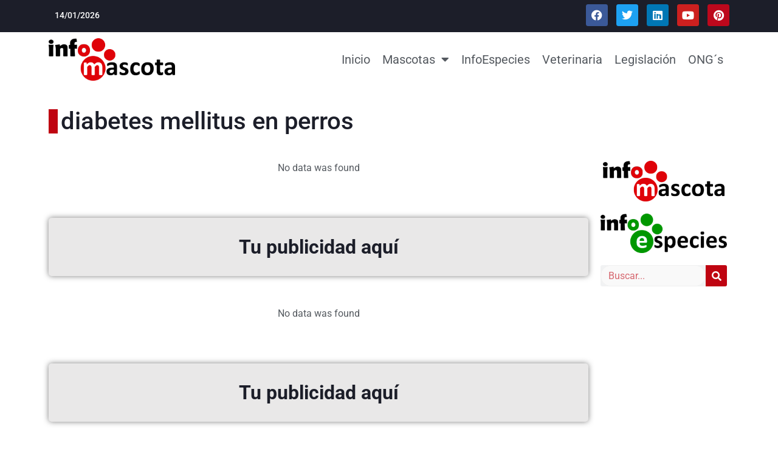

--- FILE ---
content_type: text/html; charset=UTF-8
request_url: https://infomascota.com/tag/diabetes-mellitus-en-perros/
body_size: 16649
content:
<!doctype html>
<html lang="es">
<head><script data-no-optimize="1">var litespeed_docref=sessionStorage.getItem("litespeed_docref");litespeed_docref&&(Object.defineProperty(document,"referrer",{get:function(){return litespeed_docref}}),sessionStorage.removeItem("litespeed_docref"));</script>
	<meta charset="UTF-8">
	<meta name="viewport" content="width=device-width, initial-scale=1">
	<link rel="profile" href="https://gmpg.org/xfn/11">
	<meta name='robots' content='index, follow, max-image-preview:large, max-snippet:-1, max-video-preview:-1' />
	<style>img:is([sizes="auto" i], [sizes^="auto," i]) { contain-intrinsic-size: 3000px 1500px }</style>
	
	<!-- This site is optimized with the Yoast SEO Premium plugin v21.3 (Yoast SEO v26.4) - https://yoast.com/wordpress/plugins/seo/ -->
	<title>diabetes mellitus en perros archivos - Infomascota</title>
	<link rel="canonical" href="https://infomascota.com/tag/diabetes-mellitus-en-perros/" />
	<meta property="og:locale" content="es_ES" />
	<meta property="og:type" content="article" />
	<meta property="og:title" content="diabetes mellitus en perros Archives" />
	<meta property="og:url" content="https://infomascota.com/tag/diabetes-mellitus-en-perros/" />
	<meta property="og:site_name" content="Infomascota" />
	<meta property="og:image" content="https://infomascota.com/wp-content/uploads/2017/07/favicon-infomascota-512px.png" />
	<meta property="og:image:width" content="512" />
	<meta property="og:image:height" content="512" />
	<meta property="og:image:type" content="image/png" />
	<meta name="twitter:card" content="summary_large_image" />
	<script type="application/ld+json" class="yoast-schema-graph">{"@context":"https://schema.org","@graph":[{"@type":"CollectionPage","@id":"https://infomascota.com/tag/diabetes-mellitus-en-perros/","url":"https://infomascota.com/tag/diabetes-mellitus-en-perros/","name":"diabetes mellitus en perros archivos - Infomascota","isPartOf":{"@id":"https://infomascota.com/#website"},"primaryImageOfPage":{"@id":"https://infomascota.com/tag/diabetes-mellitus-en-perros/#primaryimage"},"image":{"@id":"https://infomascota.com/tag/diabetes-mellitus-en-perros/#primaryimage"},"thumbnailUrl":"https://infomascota.com/wp-content/uploads/2019/04/perros-gatos-amigos.jpg","breadcrumb":{"@id":"https://infomascota.com/tag/diabetes-mellitus-en-perros/#breadcrumb"},"inLanguage":"es"},{"@type":"ImageObject","inLanguage":"es","@id":"https://infomascota.com/tag/diabetes-mellitus-en-perros/#primaryimage","url":"https://infomascota.com/wp-content/uploads/2019/04/perros-gatos-amigos.jpg","contentUrl":"https://infomascota.com/wp-content/uploads/2019/04/perros-gatos-amigos.jpg","width":749,"height":477,"caption":"Perro y gatos juntos"},{"@type":"BreadcrumbList","@id":"https://infomascota.com/tag/diabetes-mellitus-en-perros/#breadcrumb","itemListElement":[{"@type":"ListItem","position":1,"name":"Infomascotas","item":"https://infomascota.com/"},{"@type":"ListItem","position":2,"name":"diabetes mellitus en perros"}]},{"@type":"WebSite","@id":"https://infomascota.com/#website","url":"https://infomascota.com/","name":"Infomascota","description":"Noticias del mundo animal","publisher":{"@id":"https://infomascota.com/#organization"},"potentialAction":[{"@type":"SearchAction","target":{"@type":"EntryPoint","urlTemplate":"https://infomascota.com/?s={search_term_string}"},"query-input":{"@type":"PropertyValueSpecification","valueRequired":true,"valueName":"search_term_string"}}],"inLanguage":"es"},{"@type":"Organization","@id":"https://infomascota.com/#organization","name":"Infomascota","url":"https://infomascota.com/","logo":{"@type":"ImageObject","inLanguage":"es","@id":"https://infomascota.com/#/schema/logo/image/","url":"https://infomascota.com/wp-content/uploads/2017/07/logo-infomascota-300px.png","contentUrl":"https://infomascota.com/wp-content/uploads/2017/07/logo-infomascota-300px.png","width":300,"height":101,"caption":"Infomascota"},"image":{"@id":"https://infomascota.com/#/schema/logo/image/"},"sameAs":["https://www.facebook.com/infomascota.info/"]}]}</script>
	<!-- / Yoast SEO Premium plugin. -->


<link rel="alternate" type="application/rss+xml" title="Infomascota &raquo; Feed" href="https://infomascota.com/feed/" />
<link rel="alternate" type="application/rss+xml" title="Infomascota &raquo; Feed de los comentarios" href="https://infomascota.com/comments/feed/" />
<link rel="alternate" type="application/rss+xml" title="Infomascota &raquo; Etiqueta diabetes mellitus en perros del feed" href="https://infomascota.com/tag/diabetes-mellitus-en-perros/feed/" />
<script>
window._wpemojiSettings = {"baseUrl":"https:\/\/s.w.org\/images\/core\/emoji\/16.0.1\/72x72\/","ext":".png","svgUrl":"https:\/\/s.w.org\/images\/core\/emoji\/16.0.1\/svg\/","svgExt":".svg","source":{"concatemoji":"https:\/\/infomascota.com\/wp-includes\/js\/wp-emoji-release.min.js?ver=6.8.3"}};
/*! This file is auto-generated */
!function(s,n){var o,i,e;function c(e){try{var t={supportTests:e,timestamp:(new Date).valueOf()};sessionStorage.setItem(o,JSON.stringify(t))}catch(e){}}function p(e,t,n){e.clearRect(0,0,e.canvas.width,e.canvas.height),e.fillText(t,0,0);var t=new Uint32Array(e.getImageData(0,0,e.canvas.width,e.canvas.height).data),a=(e.clearRect(0,0,e.canvas.width,e.canvas.height),e.fillText(n,0,0),new Uint32Array(e.getImageData(0,0,e.canvas.width,e.canvas.height).data));return t.every(function(e,t){return e===a[t]})}function u(e,t){e.clearRect(0,0,e.canvas.width,e.canvas.height),e.fillText(t,0,0);for(var n=e.getImageData(16,16,1,1),a=0;a<n.data.length;a++)if(0!==n.data[a])return!1;return!0}function f(e,t,n,a){switch(t){case"flag":return n(e,"\ud83c\udff3\ufe0f\u200d\u26a7\ufe0f","\ud83c\udff3\ufe0f\u200b\u26a7\ufe0f")?!1:!n(e,"\ud83c\udde8\ud83c\uddf6","\ud83c\udde8\u200b\ud83c\uddf6")&&!n(e,"\ud83c\udff4\udb40\udc67\udb40\udc62\udb40\udc65\udb40\udc6e\udb40\udc67\udb40\udc7f","\ud83c\udff4\u200b\udb40\udc67\u200b\udb40\udc62\u200b\udb40\udc65\u200b\udb40\udc6e\u200b\udb40\udc67\u200b\udb40\udc7f");case"emoji":return!a(e,"\ud83e\udedf")}return!1}function g(e,t,n,a){var r="undefined"!=typeof WorkerGlobalScope&&self instanceof WorkerGlobalScope?new OffscreenCanvas(300,150):s.createElement("canvas"),o=r.getContext("2d",{willReadFrequently:!0}),i=(o.textBaseline="top",o.font="600 32px Arial",{});return e.forEach(function(e){i[e]=t(o,e,n,a)}),i}function t(e){var t=s.createElement("script");t.src=e,t.defer=!0,s.head.appendChild(t)}"undefined"!=typeof Promise&&(o="wpEmojiSettingsSupports",i=["flag","emoji"],n.supports={everything:!0,everythingExceptFlag:!0},e=new Promise(function(e){s.addEventListener("DOMContentLoaded",e,{once:!0})}),new Promise(function(t){var n=function(){try{var e=JSON.parse(sessionStorage.getItem(o));if("object"==typeof e&&"number"==typeof e.timestamp&&(new Date).valueOf()<e.timestamp+604800&&"object"==typeof e.supportTests)return e.supportTests}catch(e){}return null}();if(!n){if("undefined"!=typeof Worker&&"undefined"!=typeof OffscreenCanvas&&"undefined"!=typeof URL&&URL.createObjectURL&&"undefined"!=typeof Blob)try{var e="postMessage("+g.toString()+"("+[JSON.stringify(i),f.toString(),p.toString(),u.toString()].join(",")+"));",a=new Blob([e],{type:"text/javascript"}),r=new Worker(URL.createObjectURL(a),{name:"wpTestEmojiSupports"});return void(r.onmessage=function(e){c(n=e.data),r.terminate(),t(n)})}catch(e){}c(n=g(i,f,p,u))}t(n)}).then(function(e){for(var t in e)n.supports[t]=e[t],n.supports.everything=n.supports.everything&&n.supports[t],"flag"!==t&&(n.supports.everythingExceptFlag=n.supports.everythingExceptFlag&&n.supports[t]);n.supports.everythingExceptFlag=n.supports.everythingExceptFlag&&!n.supports.flag,n.DOMReady=!1,n.readyCallback=function(){n.DOMReady=!0}}).then(function(){return e}).then(function(){var e;n.supports.everything||(n.readyCallback(),(e=n.source||{}).concatemoji?t(e.concatemoji):e.wpemoji&&e.twemoji&&(t(e.twemoji),t(e.wpemoji)))}))}((window,document),window._wpemojiSettings);
</script>

<style id='wp-emoji-styles-inline-css'>

	img.wp-smiley, img.emoji {
		display: inline !important;
		border: none !important;
		box-shadow: none !important;
		height: 1em !important;
		width: 1em !important;
		margin: 0 0.07em !important;
		vertical-align: -0.1em !important;
		background: none !important;
		padding: 0 !important;
	}
</style>
<link rel='stylesheet' id='jet-engine-frontend-css' href='https://infomascota.com/wp-content/plugins/jet-engine/assets/css/frontend.css?ver=3.7.9.1' media='all' />
<link rel='stylesheet' id='hello-elementor-css' href='https://infomascota.com/wp-content/themes/hello-elementor/assets/css/reset.css?ver=3.4.5' media='all' />
<link rel='stylesheet' id='hello-elementor-theme-style-css' href='https://infomascota.com/wp-content/themes/hello-elementor/assets/css/theme.css?ver=3.4.5' media='all' />
<link rel='stylesheet' id='chld_thm_cfg_child-css' href='https://infomascota.com/wp-content/themes/hello-elementor-child/style.css?ver=6.8.3' media='all' />
<link rel='stylesheet' id='hello-elementor-header-footer-css' href='https://infomascota.com/wp-content/themes/hello-elementor/assets/css/header-footer.css?ver=3.4.5' media='all' />
<link rel='stylesheet' id='elementor-frontend-css' href='https://infomascota.com/wp-content/plugins/elementor/assets/css/frontend.min.css?ver=3.33.1' media='all' />
<link rel='stylesheet' id='elementor-post-35885-css' href='https://infomascota.com/wp-content/uploads/elementor/css/post-35885.css?ver=1767185856' media='all' />
<link rel='stylesheet' id='widget-icon-list-css' href='https://infomascota.com/wp-content/plugins/elementor/assets/css/widget-icon-list.min.css?ver=3.33.1' media='all' />
<link rel='stylesheet' id='widget-social-icons-css' href='https://infomascota.com/wp-content/plugins/elementor/assets/css/widget-social-icons.min.css?ver=3.33.1' media='all' />
<link rel='stylesheet' id='e-apple-webkit-css' href='https://infomascota.com/wp-content/plugins/elementor/assets/css/conditionals/apple-webkit.min.css?ver=3.33.1' media='all' />
<link rel='stylesheet' id='e-animation-fadeInDown-css' href='https://infomascota.com/wp-content/plugins/elementor/assets/lib/animations/styles/fadeInDown.min.css?ver=3.33.1' media='all' />
<link rel='stylesheet' id='widget-image-css' href='https://infomascota.com/wp-content/plugins/elementor/assets/css/widget-image.min.css?ver=3.33.1' media='all' />
<link rel='stylesheet' id='e-motion-fx-css' href='https://infomascota.com/wp-content/plugins/pro-elements/assets/css/modules/motion-fx.min.css?ver=3.33.1' media='all' />
<link rel='stylesheet' id='widget-nav-menu-css' href='https://infomascota.com/wp-content/plugins/pro-elements/assets/css/widget-nav-menu.min.css?ver=3.33.1' media='all' />
<link rel='stylesheet' id='e-sticky-css' href='https://infomascota.com/wp-content/plugins/pro-elements/assets/css/modules/sticky.min.css?ver=3.33.1' media='all' />
<link rel='stylesheet' id='e-animation-fadeInUp-css' href='https://infomascota.com/wp-content/plugins/elementor/assets/lib/animations/styles/fadeInUp.min.css?ver=3.33.1' media='all' />
<link rel='stylesheet' id='widget-sitemap-css' href='https://infomascota.com/wp-content/plugins/pro-elements/assets/css/widget-sitemap.min.css?ver=3.33.1' media='all' />
<link rel='stylesheet' id='widget-heading-css' href='https://infomascota.com/wp-content/plugins/elementor/assets/css/widget-heading.min.css?ver=3.33.1' media='all' />
<link rel='stylesheet' id='widget-search-form-css' href='https://infomascota.com/wp-content/plugins/pro-elements/assets/css/widget-search-form.min.css?ver=3.33.1' media='all' />
<link rel='stylesheet' id='elementor-icons-shared-0-css' href='https://infomascota.com/wp-content/plugins/elementor/assets/lib/font-awesome/css/fontawesome.min.css?ver=5.15.3' media='all' />
<link rel='stylesheet' id='elementor-icons-fa-solid-css' href='https://infomascota.com/wp-content/plugins/elementor/assets/lib/font-awesome/css/solid.min.css?ver=5.15.3' media='all' />
<link rel='stylesheet' id='widget-social-css' href='https://infomascota.com/wp-content/plugins/pro-elements/assets/css/widget-social.min.css?ver=3.33.1' media='all' />
<link rel='stylesheet' id='elementor-icons-css' href='https://infomascota.com/wp-content/plugins/elementor/assets/lib/eicons/css/elementor-icons.min.css?ver=5.44.0' media='all' />
<link rel='stylesheet' id='jet-blog-css' href='https://infomascota.com/wp-content/plugins/jet-blog/assets/css/jet-blog.css?ver=2.4.7' media='all' />
<link rel='stylesheet' id='elementor-post-35918-css' href='https://infomascota.com/wp-content/uploads/elementor/css/post-35918.css?ver=1767185857' media='all' />
<link rel='stylesheet' id='elementor-post-36017-css' href='https://infomascota.com/wp-content/uploads/elementor/css/post-36017.css?ver=1767185857' media='all' />
<link rel='stylesheet' id='elementor-post-36149-css' href='https://infomascota.com/wp-content/uploads/elementor/css/post-36149.css?ver=1767185857' media='all' />
<link rel='stylesheet' id='elementor-post-36202-css' href='https://infomascota.com/wp-content/uploads/elementor/css/post-36202.css?ver=1767185857' media='all' />
<link rel='stylesheet' id='jquery-chosen-css' href='https://infomascota.com/wp-content/plugins/jet-search/assets/lib/chosen/chosen.min.css?ver=1.8.7' media='all' />
<link rel='stylesheet' id='jet-search-css' href='https://infomascota.com/wp-content/plugins/jet-search/assets/css/jet-search.css?ver=3.5.15' media='all' />
<link rel='stylesheet' id='elementor-gf-local-roboto-css' href='https://infomascota.com/wp-content/uploads/elementor/google-fonts/css/roboto.css?ver=1742848716' media='all' />
<link rel='stylesheet' id='elementor-gf-local-quicksand-css' href='https://infomascota.com/wp-content/uploads/elementor/google-fonts/css/quicksand.css?ver=1742848716' media='all' />
<link rel='stylesheet' id='elementor-gf-local-syne-css' href='https://infomascota.com/wp-content/uploads/elementor/google-fonts/css/syne.css?ver=1742848725' media='all' />
<link rel='stylesheet' id='elementor-icons-fa-brands-css' href='https://infomascota.com/wp-content/plugins/elementor/assets/lib/font-awesome/css/brands.min.css?ver=5.15.3' media='all' />
<script src="https://infomascota.com/wp-includes/js/jquery/jquery.min.js?ver=3.7.1" id="jquery-core-js"></script>
<script src="https://infomascota.com/wp-includes/js/jquery/jquery-migrate.min.js?ver=3.4.1" id="jquery-migrate-js"></script>
<script src="https://infomascota.com/wp-includes/js/imagesloaded.min.js?ver=6.8.3" id="imagesLoaded-js"></script>
<link rel="https://api.w.org/" href="https://infomascota.com/wp-json/" /><link rel="alternate" title="JSON" type="application/json" href="https://infomascota.com/wp-json/wp/v2/tags/31736" /><link rel="EditURI" type="application/rsd+xml" title="RSD" href="https://infomascota.com/xmlrpc.php?rsd" />
<meta name="generator" content="WordPress 6.8.3" />
<meta name="generator" content="Elementor 3.33.1; features: additional_custom_breakpoints; settings: css_print_method-external, google_font-enabled, font_display-auto">
			<style>
				.e-con.e-parent:nth-of-type(n+4):not(.e-lazyloaded):not(.e-no-lazyload),
				.e-con.e-parent:nth-of-type(n+4):not(.e-lazyloaded):not(.e-no-lazyload) * {
					background-image: none !important;
				}
				@media screen and (max-height: 1024px) {
					.e-con.e-parent:nth-of-type(n+3):not(.e-lazyloaded):not(.e-no-lazyload),
					.e-con.e-parent:nth-of-type(n+3):not(.e-lazyloaded):not(.e-no-lazyload) * {
						background-image: none !important;
					}
				}
				@media screen and (max-height: 640px) {
					.e-con.e-parent:nth-of-type(n+2):not(.e-lazyloaded):not(.e-no-lazyload),
					.e-con.e-parent:nth-of-type(n+2):not(.e-lazyloaded):not(.e-no-lazyload) * {
						background-image: none !important;
					}
				}
			</style>
						<meta name="theme-color" content="#FFFFFF">
			<link rel="icon" href="https://infomascota.com/wp-content/uploads/2017/07/cropped-favicon-infomascota-512px-32x32.png" sizes="32x32" />
<link rel="icon" href="https://infomascota.com/wp-content/uploads/2017/07/cropped-favicon-infomascota-512px-192x192.png" sizes="192x192" />
<link rel="apple-touch-icon" href="https://infomascota.com/wp-content/uploads/2017/07/cropped-favicon-infomascota-512px-180x180.png" />
<meta name="msapplication-TileImage" content="https://infomascota.com/wp-content/uploads/2017/07/cropped-favicon-infomascota-512px-270x270.png" />
</head>
<body class="archive tag tag-diabetes-mellitus-en-perros tag-31736 wp-custom-logo wp-embed-responsive wp-theme-hello-elementor wp-child-theme-hello-elementor-child eio-default hello-elementor-default elementor-page-36149 elementor-default elementor-template-full-width elementor-kit-35885">


<a class="skip-link screen-reader-text" href="#content">Ir al contenido</a>

		<header data-elementor-type="header" data-elementor-id="35918" class="elementor elementor-35918 elementor-location-header" data-elementor-post-type="elementor_library">
					<section class="elementor-section elementor-top-section elementor-element elementor-element-b2b9839 elementor-section-boxed elementor-section-height-default elementor-section-height-default elementor-invisible" data-id="b2b9839" data-element_type="section" data-settings="{&quot;jet_parallax_layout_list&quot;:[],&quot;background_background&quot;:&quot;classic&quot;,&quot;animation&quot;:&quot;fadeInDown&quot;}">
						<div class="elementor-container elementor-column-gap-default">
					<div class="elementor-column elementor-col-50 elementor-top-column elementor-element elementor-element-26f4e58" data-id="26f4e58" data-element_type="column" data-settings="{&quot;background_background&quot;:&quot;classic&quot;}">
			<div class="elementor-widget-wrap elementor-element-populated">
						<div class="elementor-element elementor-element-b2bb310 elementor-icon-list--layout-inline elementor-widget__width-auto elementor-align-left elementor-list-item-link-full_width elementor-widget elementor-widget-icon-list" data-id="b2bb310" data-element_type="widget" data-widget_type="icon-list.default">
				<div class="elementor-widget-container">
							<ul class="elementor-icon-list-items elementor-inline-items">
							<li class="elementor-icon-list-item elementor-inline-item">
										<span class="elementor-icon-list-text">14/01/2026 </span>
									</li>
						</ul>
						</div>
				</div>
					</div>
		</div>
				<div class="elementor-column elementor-col-50 elementor-top-column elementor-element elementor-element-c830d65" data-id="c830d65" data-element_type="column" data-settings="{&quot;background_background&quot;:&quot;classic&quot;}">
			<div class="elementor-widget-wrap elementor-element-populated">
						<div class="elementor-element elementor-element-e4a82f7 elementor-widget__width-auto e-grid-align-right elementor-shape-rounded elementor-grid-0 elementor-widget elementor-widget-social-icons" data-id="e4a82f7" data-element_type="widget" data-widget_type="social-icons.default">
				<div class="elementor-widget-container">
							<div class="elementor-social-icons-wrapper elementor-grid" role="list">
							<span class="elementor-grid-item" role="listitem">
					<a class="elementor-icon elementor-social-icon elementor-social-icon-facebook elementor-repeater-item-e7cd8e6" href="https://www.facebook.com/infomascota.noticias.mascotas" target="_blank">
						<span class="elementor-screen-only">Facebook</span>
						<i aria-hidden="true" class="fab fa-facebook"></i>					</a>
				</span>
							<span class="elementor-grid-item" role="listitem">
					<a class="elementor-icon elementor-social-icon elementor-social-icon-twitter elementor-repeater-item-ac09bc0" href="https://twitter.com/infomascota" target="_blank">
						<span class="elementor-screen-only">Twitter</span>
						<i aria-hidden="true" class="fab fa-twitter"></i>					</a>
				</span>
							<span class="elementor-grid-item" role="listitem">
					<a class="elementor-icon elementor-social-icon elementor-social-icon-linkedin elementor-repeater-item-3cff75c" href="https://www.linkedin.com/company/infomascota" target="_blank">
						<span class="elementor-screen-only">Linkedin</span>
						<i aria-hidden="true" class="fab fa-linkedin"></i>					</a>
				</span>
							<span class="elementor-grid-item" role="listitem">
					<a class="elementor-icon elementor-social-icon elementor-social-icon-youtube elementor-repeater-item-87a1903" href="https://www.youtube.com/channel/UCn7b7_GjKpEBrMFXQX3O9DQ" target="_blank">
						<span class="elementor-screen-only">Youtube</span>
						<i aria-hidden="true" class="fab fa-youtube"></i>					</a>
				</span>
							<span class="elementor-grid-item" role="listitem">
					<a class="elementor-icon elementor-social-icon elementor-social-icon-pinterest elementor-repeater-item-57c3f4c" href="https://www.pinterest.es/infomascota/" target="_blank">
						<span class="elementor-screen-only">Pinterest</span>
						<i aria-hidden="true" class="fab fa-pinterest"></i>					</a>
				</span>
					</div>
						</div>
				</div>
					</div>
		</div>
					</div>
		</section>
				<section class="elementor-section elementor-top-section elementor-element elementor-element-4f304b8 elementor-section-content-middle elementor-section-boxed elementor-section-height-default elementor-section-height-default" data-id="4f304b8" data-element_type="section" data-settings="{&quot;jet_parallax_layout_list&quot;:[],&quot;background_background&quot;:&quot;classic&quot;,&quot;background_motion_fx_motion_fx_scrolling&quot;:&quot;yes&quot;,&quot;sticky&quot;:&quot;top&quot;,&quot;background_motion_fx_devices&quot;:[&quot;desktop&quot;,&quot;tablet&quot;,&quot;mobile&quot;],&quot;sticky_on&quot;:[&quot;desktop&quot;,&quot;tablet&quot;,&quot;mobile&quot;],&quot;sticky_offset&quot;:0,&quot;sticky_effects_offset&quot;:0,&quot;sticky_anchor_link_offset&quot;:0}">
							<div class="elementor-background-overlay"></div>
							<div class="elementor-container elementor-column-gap-default">
					<div class="elementor-column elementor-col-50 elementor-top-column elementor-element elementor-element-60887de" data-id="60887de" data-element_type="column">
			<div class="elementor-widget-wrap elementor-element-populated">
						<div class="elementor-element elementor-element-7794650 e-transform jedv-enabled--yes elementor-widget elementor-widget-theme-site-logo elementor-widget-image" data-id="7794650" data-element_type="widget" data-settings="{&quot;motion_fx_motion_fx_scrolling&quot;:&quot;yes&quot;,&quot;motion_fx_range&quot;:&quot;viewport&quot;,&quot;motion_fx_devices&quot;:[&quot;desktop&quot;,&quot;tablet&quot;,&quot;mobile&quot;],&quot;_transform_scale_effect&quot;:{&quot;unit&quot;:&quot;px&quot;,&quot;size&quot;:&quot;&quot;,&quot;sizes&quot;:[]},&quot;_transform_scale_effect_tablet&quot;:{&quot;unit&quot;:&quot;px&quot;,&quot;size&quot;:&quot;&quot;,&quot;sizes&quot;:[]},&quot;_transform_scale_effect_mobile&quot;:{&quot;unit&quot;:&quot;px&quot;,&quot;size&quot;:&quot;&quot;,&quot;sizes&quot;:[]}}" data-widget_type="theme-site-logo.default">
				<div class="elementor-widget-container">
											<a href="https://infomascota.com">
			<img width="300" height="101" src="https://infomascota.com/wp-content/uploads/2017/07/logo-infomascota-300px.png" class="attachment-full size-full wp-image-6907" alt="" />				</a>
											</div>
				</div>
					</div>
		</div>
				<div class="elementor-column elementor-col-50 elementor-top-column elementor-element elementor-element-e0957d0" data-id="e0957d0" data-element_type="column">
			<div class="elementor-widget-wrap elementor-element-populated">
						<div class="elementor-element elementor-element-5f8606b elementor-nav-menu__align-end elementor-nav-menu--stretch elementor-nav-menu__text-align-center elementor-nav-menu--dropdown-tablet elementor-nav-menu--toggle elementor-nav-menu--burger elementor-widget elementor-widget-nav-menu" data-id="5f8606b" data-element_type="widget" data-settings="{&quot;full_width&quot;:&quot;stretch&quot;,&quot;layout&quot;:&quot;horizontal&quot;,&quot;submenu_icon&quot;:{&quot;value&quot;:&quot;&lt;i class=\&quot;fas fa-caret-down\&quot; aria-hidden=\&quot;true\&quot;&gt;&lt;\/i&gt;&quot;,&quot;library&quot;:&quot;fa-solid&quot;},&quot;toggle&quot;:&quot;burger&quot;}" data-widget_type="nav-menu.default">
				<div class="elementor-widget-container">
								<nav aria-label="Menu" class="elementor-nav-menu--main elementor-nav-menu__container elementor-nav-menu--layout-horizontal e--pointer-underline e--animation-fade">
				<ul id="menu-1-5f8606b" class="elementor-nav-menu"><li class="menu-item menu-item-type-custom menu-item-object-custom menu-item-home menu-item-7133"><a href="https://infomascota.com" class="elementor-item">Inicio</a></li>
<li class="menu-item menu-item-type-taxonomy menu-item-object-category menu-item-has-children menu-item-8474"><a href="https://infomascota.com/mascotas/" class="elementor-item">Mascotas</a>
<ul class="sub-menu elementor-nav-menu--dropdown">
	<li class="menu-item menu-item-type-taxonomy menu-item-object-category menu-item-6910"><a href="https://infomascota.com/mascotas/perros/" class="elementor-sub-item">Perros</a></li>
	<li class="menu-item menu-item-type-taxonomy menu-item-object-category menu-item-6911"><a href="https://infomascota.com/mascotas/gatos/" class="elementor-sub-item">Gatos</a></li>
	<li class="menu-item menu-item-type-taxonomy menu-item-object-category menu-item-6914"><a href="https://infomascota.com/mascotas/aves/" class="elementor-sub-item">Aves</a></li>
	<li class="menu-item menu-item-type-taxonomy menu-item-object-category menu-item-6916"><a href="https://infomascota.com/mascotas/peces/" class="elementor-sub-item">Peces</a></li>
	<li class="menu-item menu-item-type-taxonomy menu-item-object-category menu-item-6915"><a href="https://infomascota.com/mascotas/reptiles/" class="elementor-sub-item">Reptiles</a></li>
	<li class="menu-item menu-item-type-taxonomy menu-item-object-category menu-item-6913"><a href="https://infomascota.com/mascotas/peq-mamiferos/" class="elementor-sub-item">Peq. Mamíferos</a></li>
</ul>
</li>
<li class="menu-item menu-item-type-taxonomy menu-item-object-category menu-item-13372"><a href="https://infomascota.com/infoespecies/" class="elementor-item">InfoEspecies</a></li>
<li class="menu-item menu-item-type-custom menu-item-object-custom menu-item-12079"><a href="https://infomascota.com/veterinaria" class="elementor-item">Veterinaria</a></li>
<li class="menu-item menu-item-type-taxonomy menu-item-object-category menu-item-6917"><a href="https://infomascota.com/legislacion/" class="elementor-item">Legislación</a></li>
<li class="menu-item menu-item-type-taxonomy menu-item-object-category menu-item-7026"><a href="https://infomascota.com/ongs/" class="elementor-item">ONG´s</a></li>
</ul>			</nav>
					<div class="elementor-menu-toggle" role="button" tabindex="0" aria-label="Menu Toggle" aria-expanded="false">
			<i aria-hidden="true" role="presentation" class="elementor-menu-toggle__icon--open eicon-menu-bar"></i><i aria-hidden="true" role="presentation" class="elementor-menu-toggle__icon--close eicon-close"></i>		</div>
					<nav class="elementor-nav-menu--dropdown elementor-nav-menu__container" aria-hidden="true">
				<ul id="menu-2-5f8606b" class="elementor-nav-menu"><li class="menu-item menu-item-type-custom menu-item-object-custom menu-item-home menu-item-7133"><a href="https://infomascota.com" class="elementor-item" tabindex="-1">Inicio</a></li>
<li class="menu-item menu-item-type-taxonomy menu-item-object-category menu-item-has-children menu-item-8474"><a href="https://infomascota.com/mascotas/" class="elementor-item" tabindex="-1">Mascotas</a>
<ul class="sub-menu elementor-nav-menu--dropdown">
	<li class="menu-item menu-item-type-taxonomy menu-item-object-category menu-item-6910"><a href="https://infomascota.com/mascotas/perros/" class="elementor-sub-item" tabindex="-1">Perros</a></li>
	<li class="menu-item menu-item-type-taxonomy menu-item-object-category menu-item-6911"><a href="https://infomascota.com/mascotas/gatos/" class="elementor-sub-item" tabindex="-1">Gatos</a></li>
	<li class="menu-item menu-item-type-taxonomy menu-item-object-category menu-item-6914"><a href="https://infomascota.com/mascotas/aves/" class="elementor-sub-item" tabindex="-1">Aves</a></li>
	<li class="menu-item menu-item-type-taxonomy menu-item-object-category menu-item-6916"><a href="https://infomascota.com/mascotas/peces/" class="elementor-sub-item" tabindex="-1">Peces</a></li>
	<li class="menu-item menu-item-type-taxonomy menu-item-object-category menu-item-6915"><a href="https://infomascota.com/mascotas/reptiles/" class="elementor-sub-item" tabindex="-1">Reptiles</a></li>
	<li class="menu-item menu-item-type-taxonomy menu-item-object-category menu-item-6913"><a href="https://infomascota.com/mascotas/peq-mamiferos/" class="elementor-sub-item" tabindex="-1">Peq. Mamíferos</a></li>
</ul>
</li>
<li class="menu-item menu-item-type-taxonomy menu-item-object-category menu-item-13372"><a href="https://infomascota.com/infoespecies/" class="elementor-item" tabindex="-1">InfoEspecies</a></li>
<li class="menu-item menu-item-type-custom menu-item-object-custom menu-item-12079"><a href="https://infomascota.com/veterinaria" class="elementor-item" tabindex="-1">Veterinaria</a></li>
<li class="menu-item menu-item-type-taxonomy menu-item-object-category menu-item-6917"><a href="https://infomascota.com/legislacion/" class="elementor-item" tabindex="-1">Legislación</a></li>
<li class="menu-item menu-item-type-taxonomy menu-item-object-category menu-item-7026"><a href="https://infomascota.com/ongs/" class="elementor-item" tabindex="-1">ONG´s</a></li>
</ul>			</nav>
						</div>
				</div>
					</div>
		</div>
					</div>
		</section>
				<section class="elementor-section elementor-top-section elementor-element elementor-element-af3f26e elementor-section-boxed elementor-section-height-default elementor-section-height-default elementor-invisible" data-id="af3f26e" data-element_type="section" data-settings="{&quot;jet_parallax_layout_list&quot;:[],&quot;background_background&quot;:&quot;classic&quot;,&quot;animation&quot;:&quot;fadeInDown&quot;,&quot;animation_mobile&quot;:&quot;fadeInUp&quot;}">
						<div class="elementor-container elementor-column-gap-default">
					<div class="elementor-column elementor-col-100 elementor-top-column elementor-element elementor-element-908f222" data-id="908f222" data-element_type="column" data-settings="{&quot;background_background&quot;:&quot;classic&quot;}">
			<div class="elementor-widget-wrap elementor-element-populated">
						<div class="elementor-element elementor-element-50dae8e elementor-hidden-desktop elementor-widget elementor-widget-jet-ajax-search" data-id="50dae8e" data-element_type="widget" data-settings="{&quot;results_area_columns&quot;:1}" data-widget_type="jet-ajax-search.default">
				<div class="elementor-widget-container">
					<div class="elementor-jet-ajax-search jet-search">
	<div class="jet_search_listing_grid_hidden_template" style="display: none;">
			</div>

<div class="jet-ajax-search jet-ajax-search--mobile-skin" data-settings="{&quot;symbols_for_start_searching&quot;:2,&quot;search_by_empty_value&quot;:&quot;&quot;,&quot;submit_on_enter&quot;:&quot;&quot;,&quot;search_source&quot;:[&quot;post&quot;],&quot;search_logging&quot;:&quot;&quot;,&quot;search_results_url&quot;:&quot;&quot;,&quot;search_taxonomy&quot;:&quot;category&quot;,&quot;include_terms_ids&quot;:[],&quot;exclude_terms_ids&quot;:[],&quot;exclude_posts_ids&quot;:[],&quot;custom_fields_source&quot;:&quot;&quot;,&quot;limit_query&quot;:5,&quot;limit_query_tablet&quot;:&quot;&quot;,&quot;limit_query_mobile&quot;:&quot;&quot;,&quot;limit_query_in_result_area&quot;:100,&quot;results_order_by&quot;:&quot;relevance&quot;,&quot;results_order&quot;:&quot;asc&quot;,&quot;sentence&quot;:&quot;&quot;,&quot;search_in_taxonomy&quot;:&quot;&quot;,&quot;search_in_taxonomy_source&quot;:&quot;&quot;,&quot;results_area_width_by&quot;:&quot;form&quot;,&quot;results_area_custom_width&quot;:&quot;&quot;,&quot;results_area_custom_position&quot;:&quot;&quot;,&quot;results_area_columns&quot;:1,&quot;results_area_columns_tablet&quot;:&quot;&quot;,&quot;results_area_columns_mobile&quot;:&quot;&quot;,&quot;results_area_columns_mobile_portrait&quot;:&quot;&quot;,&quot;thumbnail_visible&quot;:&quot;yes&quot;,&quot;thumbnail_size&quot;:&quot;large&quot;,&quot;thumbnail_placeholder&quot;:{&quot;url&quot;:&quot;https:\/\/infomascota.com\/wp-content\/plugins\/elementor\/assets\/images\/placeholder.png&quot;,&quot;id&quot;:&quot;&quot;,&quot;size&quot;:&quot;&quot;},&quot;post_content_source&quot;:&quot;content&quot;,&quot;post_content_custom_field_key&quot;:&quot;&quot;,&quot;post_content_length&quot;:30,&quot;show_product_price&quot;:&quot;&quot;,&quot;show_product_rating&quot;:&quot;&quot;,&quot;show_add_to_cart&quot;:&quot;&quot;,&quot;show_result_new_tab&quot;:&quot;&quot;,&quot;highlight_searched_text&quot;:&quot;yes&quot;,&quot;listing_id&quot;:&quot;&quot;,&quot;bullet_pagination&quot;:&quot;in_header&quot;,&quot;number_pagination&quot;:&quot;in_header&quot;,&quot;navigation_arrows&quot;:&quot;in_header&quot;,&quot;navigation_arrows_type&quot;:&quot;angle&quot;,&quot;show_title_related_meta&quot;:&quot;&quot;,&quot;meta_title_related_position&quot;:&quot;&quot;,&quot;title_related_meta&quot;:&quot;&quot;,&quot;show_content_related_meta&quot;:&quot;&quot;,&quot;meta_content_related_position&quot;:&quot;&quot;,&quot;content_related_meta&quot;:&quot;&quot;,&quot;negative_search&quot;:&quot;Lo sentimos, pero no encontramos ninguna coincidencia en la busqueda.&quot;,&quot;server_error&quot;:&quot;Lo sentimos, pero debe haber alg\u00fan error t\u00e9cnico. Intenta realizar la consulta m\u00e1s tarde.&quot;,&quot;show_search_suggestions&quot;:&quot;&quot;,&quot;search_suggestions_position&quot;:&quot;&quot;,&quot;search_suggestions_source&quot;:&quot;&quot;,&quot;search_suggestions_limits&quot;:&quot;&quot;,&quot;search_suggestions_item_title_length&quot;:&quot;&quot;,&quot;search_source_terms&quot;:&quot;&quot;,&quot;search_source_terms_title&quot;:&quot;&quot;,&quot;search_source_terms_icon&quot;:&quot;&quot;,&quot;search_source_terms_limit&quot;:&quot;&quot;,&quot;search_source_terms_listing_id&quot;:&quot;&quot;,&quot;search_source_terms_taxonomy&quot;:&quot;&quot;,&quot;search_source_users&quot;:&quot;&quot;,&quot;search_source_users_title&quot;:&quot;&quot;,&quot;search_source_users_icon&quot;:&quot;&quot;,&quot;search_source_users_limit&quot;:&quot;&quot;,&quot;search_source_users_listing_id&quot;:&quot;&quot;}"><form class="jet-ajax-search__form" method="get" action="https://infomascota.com/" role="search" target="">
	<div class="jet-ajax-search__fields-holder">
		<div class="jet-ajax-search__field-wrapper">
			<label for="search-input-50dae8e" class="screen-reader-text">Search ...</label>
			<span class="jet-ajax-search__field-icon jet-ajax-search-icon"><i aria-hidden="true" class="fas fa-search"></i></span>			<input id="search-input-50dae8e" class="jet-ajax-search__field" type="search" placeholder="Buscar ..." value="" name="s" autocomplete="off" />
							<input type="hidden" value="{&quot;search_source&quot;:&quot;post&quot;}" name="jet_ajax_search_settings" />
						
					</div>
		<div class="jet-ajax-search__categories"><select  name="jet_ajax_search_categories" data-placeholder="Todas las categorías" id='jet_ajax_search_categories_50dae8e' class='jet-ajax-search__categories-select'>
	<option value='0' selected='selected'>Todas las categorías</option>
	<option class="level-0" value="21331">InfoEspecies</option>
	<option class="level-0" value="106">Legislación</option>
	<option class="level-0" value="3683">Mascotas</option>
	<option class="level-1" value="25">&nbsp;&nbsp;&nbsp;Aves</option>
	<option class="level-1" value="22">&nbsp;&nbsp;&nbsp;Gatos</option>
	<option class="level-1" value="61">&nbsp;&nbsp;&nbsp;Peces</option>
	<option class="level-1" value="53">&nbsp;&nbsp;&nbsp;Peq. Mamíferos</option>
	<option class="level-1" value="9">&nbsp;&nbsp;&nbsp;Perros</option>
	<option class="level-1" value="15">&nbsp;&nbsp;&nbsp;Reptiles</option>
	<option class="level-0" value="373">ONGs</option>
	<option class="level-0" value="40">Veterinaria</option>
</select>

			<i class="jet-ajax-search__categories-select-icon">
				<svg xmlns="http://www.w3.org/2000/svg" shape-rendering="geometricPrecision" text-rendering="geometricPrecision" image-rendering="optimizeQuality" fill-rule="evenodd" clip-rule="evenodd" viewBox="0 0 512 336.36"><path fill-rule="nonzero" d="M42.47.01 469.5 0C492.96 0 512 19.04 512 42.5c0 11.07-4.23 21.15-11.17 28.72L294.18 320.97c-14.93 18.06-41.7 20.58-59.76 5.65-1.8-1.49-3.46-3.12-4.97-4.83L10.43 70.39C-4.97 52.71-3.1 25.86 14.58 10.47 22.63 3.46 32.57.02 42.47.01z"/></svg>
			</i></div>	</div>
	</form>

<div class="jet-ajax-search__results-area" >
	<div class="jet-ajax-search__results-holder">
					<div class="jet-ajax-search__results-header">
				
<button class="jet-ajax-search__results-count"><span></span> Resultados</button>
				<div class="jet-ajax-search__navigation-holder"></div>
			</div>
						<div class="jet-ajax-search__results-list results-area-col-desk-1 results-area-col-tablet-0 results-area-col-mobile-0 results-area-col-mobile-portrait-1" >
			            <div class="jet-ajax-search__results-list-inner "></div>
					</div>
					<div class="jet-ajax-search__results-footer">
				<button class="jet-ajax-search__full-results">Todos los resultados</button>				<div class="jet-ajax-search__navigation-holder"></div>
			</div>
			</div>
	<div class="jet-ajax-search__message"></div>
	
<div class="jet-ajax-search__spinner-holder">
	<div class="jet-ajax-search__spinner">
		<div class="rect rect-1"></div>
		<div class="rect rect-2"></div>
		<div class="rect rect-3"></div>
		<div class="rect rect-4"></div>
		<div class="rect rect-5"></div>
	</div>
</div>
</div>
</div>
</div>				</div>
				</div>
					</div>
		</div>
					</div>
		</section>
				</header>
				<div data-elementor-type="archive" data-elementor-id="36149" class="elementor elementor-36149 elementor-location-archive" data-elementor-post-type="elementor_library">
					<section class="elementor-section elementor-top-section elementor-element elementor-element-3bc652f elementor-section-boxed elementor-section-height-default elementor-section-height-default" data-id="3bc652f" data-element_type="section" data-settings="{&quot;jet_parallax_layout_list&quot;:[]}">
						<div class="elementor-container elementor-column-gap-default">
					<div class="elementor-column elementor-col-100 elementor-top-column elementor-element elementor-element-f7cea96" data-id="f7cea96" data-element_type="column">
			<div class="elementor-widget-wrap elementor-element-populated">
						<div class="elementor-element elementor-element-cf58019 elementor-widget elementor-widget-theme-archive-title elementor-page-title elementor-widget-heading" data-id="cf58019" data-element_type="widget" data-widget_type="theme-archive-title.default">
				<div class="elementor-widget-container">
					<h1 class="elementor-heading-title elementor-size-default">diabetes mellitus en perros</h1>				</div>
				</div>
					</div>
		</div>
					</div>
		</section>
				<section class="elementor-section elementor-top-section elementor-element elementor-element-8eb958f elementor-section-boxed elementor-section-height-default elementor-section-height-default" data-id="8eb958f" data-element_type="section" data-settings="{&quot;jet_parallax_layout_list&quot;:[]}">
						<div class="elementor-container elementor-column-gap-default">
					<div class="elementor-column elementor-col-66 elementor-top-column elementor-element elementor-element-25b594f" data-id="25b594f" data-element_type="column">
			<div class="elementor-widget-wrap elementor-element-populated">
						<div class="elementor-element elementor-element-4be56e7 elementor-widget elementor-widget-jet-listing-grid" data-id="4be56e7" data-element_type="widget" data-settings="{&quot;columns&quot;:3,&quot;columns_mobile&quot;:&quot;1&quot;}" data-widget_type="jet-listing-grid.default">
				<div class="elementor-widget-container">
					<div class="jet-listing-grid jet-listing"><div class="jet-listing-not-found jet-listing-grid__items" data-nav="{&quot;enabled&quot;:false,&quot;type&quot;:null,&quot;more_el&quot;:null,&quot;query&quot;:[],&quot;widget_settings&quot;:{&quot;lisitng_id&quot;:36202,&quot;posts_num&quot;:6,&quot;columns&quot;:3,&quot;columns_tablet&quot;:3,&quot;columns_mobile&quot;:1,&quot;column_min_width&quot;:240,&quot;column_min_width_tablet&quot;:240,&quot;column_min_width_mobile&quot;:240,&quot;inline_columns_css&quot;:false,&quot;is_archive_template&quot;:&quot;&quot;,&quot;post_status&quot;:[&quot;publish&quot;],&quot;use_random_posts_num&quot;:&quot;&quot;,&quot;max_posts_num&quot;:9,&quot;not_found_message&quot;:&quot;No data was found&quot;,&quot;is_masonry&quot;:true,&quot;equal_columns_height&quot;:&quot;&quot;,&quot;use_load_more&quot;:&quot;&quot;,&quot;load_more_id&quot;:&quot;&quot;,&quot;load_more_type&quot;:&quot;click&quot;,&quot;load_more_offset&quot;:{&quot;unit&quot;:&quot;px&quot;,&quot;size&quot;:0,&quot;sizes&quot;:[]},&quot;use_custom_post_types&quot;:&quot;&quot;,&quot;custom_post_types&quot;:[],&quot;hide_widget_if&quot;:&quot;&quot;,&quot;carousel_enabled&quot;:&quot;&quot;,&quot;slides_to_scroll&quot;:&quot;1&quot;,&quot;arrows&quot;:&quot;true&quot;,&quot;arrow_icon&quot;:&quot;fa fa-angle-left&quot;,&quot;dots&quot;:&quot;&quot;,&quot;autoplay&quot;:&quot;true&quot;,&quot;pause_on_hover&quot;:&quot;true&quot;,&quot;autoplay_speed&quot;:5000,&quot;infinite&quot;:&quot;true&quot;,&quot;center_mode&quot;:&quot;&quot;,&quot;effect&quot;:&quot;slide&quot;,&quot;speed&quot;:500,&quot;inject_alternative_items&quot;:&quot;&quot;,&quot;injection_items&quot;:[],&quot;scroll_slider_enabled&quot;:&quot;&quot;,&quot;scroll_slider_on&quot;:[&quot;desktop&quot;,&quot;tablet&quot;,&quot;mobile&quot;],&quot;custom_query&quot;:false,&quot;custom_query_id&quot;:&quot;&quot;,&quot;_element_id&quot;:&quot;&quot;,&quot;collapse_first_last_gap&quot;:false,&quot;list_tag_selection&quot;:&quot;&quot;,&quot;list_items_wrapper_tag&quot;:&quot;div&quot;,&quot;list_item_tag&quot;:&quot;div&quot;,&quot;empty_items_wrapper_tag&quot;:&quot;div&quot;}}" data-listing-source="posts" data-listing-id="36202" data-query-id="" data-masonry-grid-options="{&quot;columns&quot;:{&quot;desktop&quot;:3,&quot;tablet&quot;:3,&quot;mobile&quot;:1}}" data-queried-id="31736|WP_Term">No data was found</div></div>				</div>
				</div>
				<section class="elementor-section elementor-inner-section elementor-element elementor-element-a439e69 elementor-section-boxed elementor-section-height-default elementor-section-height-default" data-id="a439e69" data-element_type="section" data-settings="{&quot;jet_parallax_layout_list&quot;:[]}">
						<div class="elementor-container elementor-column-gap-default">
					<div class="elementor-column elementor-col-100 elementor-inner-column elementor-element elementor-element-ec5c016" data-id="ec5c016" data-element_type="column" data-settings="{&quot;background_background&quot;:&quot;classic&quot;}">
			<div class="elementor-widget-wrap elementor-element-populated">
						<div class="elementor-element elementor-element-12da3e5 elementor-widget elementor-widget-heading" data-id="12da3e5" data-element_type="widget" data-widget_type="heading.default">
				<div class="elementor-widget-container">
					<h2 class="elementor-heading-title elementor-size-default">Tu publicidad aquí</h2>				</div>
				</div>
					</div>
		</div>
					</div>
		</section>
				<div class="elementor-element elementor-element-fdcc9cd elementor-widget elementor-widget-jet-listing-grid" data-id="fdcc9cd" data-element_type="widget" data-settings="{&quot;columns&quot;:3,&quot;columns_mobile&quot;:&quot;1&quot;}" data-widget_type="jet-listing-grid.default">
				<div class="elementor-widget-container">
					<div class="jet-listing-grid jet-listing"><div class="jet-listing-not-found jet-listing-grid__items" data-nav="{&quot;enabled&quot;:false,&quot;type&quot;:null,&quot;more_el&quot;:null,&quot;query&quot;:[],&quot;widget_settings&quot;:{&quot;lisitng_id&quot;:36202,&quot;posts_num&quot;:6,&quot;columns&quot;:3,&quot;columns_tablet&quot;:3,&quot;columns_mobile&quot;:1,&quot;column_min_width&quot;:240,&quot;column_min_width_tablet&quot;:240,&quot;column_min_width_mobile&quot;:240,&quot;inline_columns_css&quot;:false,&quot;is_archive_template&quot;:&quot;&quot;,&quot;post_status&quot;:[&quot;publish&quot;],&quot;use_random_posts_num&quot;:&quot;&quot;,&quot;max_posts_num&quot;:9,&quot;not_found_message&quot;:&quot;No data was found&quot;,&quot;is_masonry&quot;:true,&quot;equal_columns_height&quot;:&quot;&quot;,&quot;use_load_more&quot;:&quot;&quot;,&quot;load_more_id&quot;:&quot;&quot;,&quot;load_more_type&quot;:&quot;click&quot;,&quot;load_more_offset&quot;:{&quot;unit&quot;:&quot;px&quot;,&quot;size&quot;:0,&quot;sizes&quot;:[]},&quot;use_custom_post_types&quot;:&quot;&quot;,&quot;custom_post_types&quot;:[],&quot;hide_widget_if&quot;:&quot;&quot;,&quot;carousel_enabled&quot;:&quot;&quot;,&quot;slides_to_scroll&quot;:&quot;1&quot;,&quot;arrows&quot;:&quot;true&quot;,&quot;arrow_icon&quot;:&quot;fa fa-angle-left&quot;,&quot;dots&quot;:&quot;&quot;,&quot;autoplay&quot;:&quot;true&quot;,&quot;pause_on_hover&quot;:&quot;true&quot;,&quot;autoplay_speed&quot;:5000,&quot;infinite&quot;:&quot;true&quot;,&quot;center_mode&quot;:&quot;&quot;,&quot;effect&quot;:&quot;slide&quot;,&quot;speed&quot;:500,&quot;inject_alternative_items&quot;:&quot;&quot;,&quot;injection_items&quot;:[],&quot;scroll_slider_enabled&quot;:&quot;&quot;,&quot;scroll_slider_on&quot;:[&quot;desktop&quot;,&quot;tablet&quot;,&quot;mobile&quot;],&quot;custom_query&quot;:false,&quot;custom_query_id&quot;:&quot;&quot;,&quot;_element_id&quot;:&quot;&quot;,&quot;collapse_first_last_gap&quot;:false,&quot;list_tag_selection&quot;:&quot;&quot;,&quot;list_items_wrapper_tag&quot;:&quot;div&quot;,&quot;list_item_tag&quot;:&quot;div&quot;,&quot;empty_items_wrapper_tag&quot;:&quot;div&quot;}}" data-listing-source="posts" data-listing-id="36202" data-query-id="" data-masonry-grid-options="{&quot;columns&quot;:{&quot;desktop&quot;:3,&quot;tablet&quot;:3,&quot;mobile&quot;:1}}" data-queried-id="31736|WP_Term">No data was found</div></div>				</div>
				</div>
				<section class="elementor-section elementor-inner-section elementor-element elementor-element-8f29967 elementor-section-boxed elementor-section-height-default elementor-section-height-default" data-id="8f29967" data-element_type="section" data-settings="{&quot;jet_parallax_layout_list&quot;:[]}">
						<div class="elementor-container elementor-column-gap-default">
					<div class="elementor-column elementor-col-100 elementor-inner-column elementor-element elementor-element-0ffb943" data-id="0ffb943" data-element_type="column" data-settings="{&quot;background_background&quot;:&quot;classic&quot;}">
			<div class="elementor-widget-wrap elementor-element-populated">
						<div class="elementor-element elementor-element-6ae8a69 elementor-widget elementor-widget-heading" data-id="6ae8a69" data-element_type="widget" data-widget_type="heading.default">
				<div class="elementor-widget-container">
					<h2 class="elementor-heading-title elementor-size-default">Tu publicidad aquí</h2>				</div>
				</div>
					</div>
		</div>
					</div>
		</section>
				<div class="elementor-element elementor-element-8b031fd elementor-widget elementor-widget-jet-listing-grid" data-id="8b031fd" data-element_type="widget" id="articulos" data-settings="{&quot;columns&quot;:3,&quot;columns_mobile&quot;:&quot;1&quot;}" data-widget_type="jet-listing-grid.default">
				<div class="elementor-widget-container">
					<div class="jet-listing-grid jet-listing-grid--lazy-load jet-listing jet-listing-grid-loading" data-lazy-load="{&quot;offset&quot;:&quot;50px&quot;,&quot;post_id&quot;:36149,&quot;queried_id&quot;:&quot;31736|WP_Term&quot;}"><div class="jet-listing-grid__loader"><div class="jet-listing-grid__loader-spinner"></div></div></div>				</div>
				</div>
				<div class="elementor-element elementor-element-9ed6130 elementor-align-center elementor-widget elementor-widget-button" data-id="9ed6130" data-element_type="widget" data-widget_type="button.default">
				<div class="elementor-widget-container">
									<div class="elementor-button-wrapper">
					<a class="elementor-button elementor-button-link elementor-size-sm" href="#" id="btmas">
						<span class="elementor-button-content-wrapper">
									<span class="elementor-button-text">Más artículos</span>
					</span>
					</a>
				</div>
								</div>
				</div>
					</div>
		</div>
				<div class="elementor-column elementor-col-33 elementor-top-column elementor-element elementor-element-a4f4d21" data-id="a4f4d21" data-element_type="column">
			<div class="elementor-widget-wrap elementor-element-populated">
						<div class="elementor-element elementor-element-8ccf4bb elementor-widget elementor-widget-image" data-id="8ccf4bb" data-element_type="widget" data-widget_type="image.default">
				<div class="elementor-widget-container">
															<img width="200" height="67" src="https://infomascota.com/wp-content/uploads/2017/07/Logo-infomascota-200px.png" class="attachment-large size-large wp-image-6909" alt="" />															</div>
				</div>
				<div class="elementor-element elementor-element-f9a1611 elementor-widget elementor-widget-image" data-id="f9a1611" data-element_type="widget" data-widget_type="image.default">
				<div class="elementor-widget-container">
															<img width="300" height="94" src="https://infomascota.com/wp-content/uploads/2019/10/logo-infoespecies-300px.png" class="attachment-large size-large wp-image-13370" alt="infoespecies" />															</div>
				</div>
				<div class="elementor-element elementor-element-8824c26 elementor-search-form--skin-classic elementor-search-form--button-type-icon elementor-search-form--icon-search elementor-widget elementor-widget-search-form" data-id="8824c26" data-element_type="widget" data-settings="{&quot;skin&quot;:&quot;classic&quot;}" data-widget_type="search-form.default">
				<div class="elementor-widget-container">
							<search role="search">
			<form class="elementor-search-form" action="https://infomascota.com" method="get">
												<div class="elementor-search-form__container">
					<label class="elementor-screen-only" for="elementor-search-form-8824c26">Search</label>

					
					<input id="elementor-search-form-8824c26" placeholder="Buscar..." class="elementor-search-form__input" type="search" name="s" value="">
					
											<button class="elementor-search-form__submit" type="submit" aria-label="Search">
															<i aria-hidden="true" class="fas fa-search"></i>													</button>
					
									</div>
			</form>
		</search>
						</div>
				</div>
				<div class="elementor-element elementor-element-dc15261 elementor-widget elementor-widget-facebook-page" data-id="dc15261" data-element_type="widget" data-widget_type="facebook-page.default">
				<div class="elementor-widget-container">
					<div class="elementor-facebook-widget fb-page" data-href="https://www.facebook.com/infomascota.noticias.mascotas" data-tabs="events" data-height="500px" data-width="500px" data-small-header="false" data-hide-cover="false" data-show-facepile="true" data-hide-cta="false" style="min-height: 1px;height:500px"></div>				</div>
				</div>
					</div>
		</div>
					</div>
		</section>
				<section class="elementor-section elementor-top-section elementor-element elementor-element-418a2a5 elementor-section-boxed elementor-section-height-default elementor-section-height-default" data-id="418a2a5" data-element_type="section" data-settings="{&quot;jet_parallax_layout_list&quot;:[]}">
						<div class="elementor-container elementor-column-gap-default">
					<div class="elementor-column elementor-col-100 elementor-top-column elementor-element elementor-element-baf6e72" data-id="baf6e72" data-element_type="column">
			<div class="elementor-widget-wrap">
							</div>
		</div>
					</div>
		</section>
				</div>
				<footer data-elementor-type="footer" data-elementor-id="36017" class="elementor elementor-36017 elementor-location-footer" data-elementor-post-type="elementor_library">
					<section class="elementor-section elementor-top-section elementor-element elementor-element-75ca4d11 elementor-section-boxed elementor-section-height-default elementor-section-height-default" data-id="75ca4d11" data-element_type="section" data-settings="{&quot;background_background&quot;:&quot;classic&quot;,&quot;jet_parallax_layout_list&quot;:[]}">
						<div class="elementor-container elementor-column-gap-default">
					<div class="elementor-column elementor-col-33 elementor-top-column elementor-element elementor-element-4a145f5a" data-id="4a145f5a" data-element_type="column">
			<div class="elementor-widget-wrap elementor-element-populated">
						<div class="elementor-element elementor-element-ed016be elementor-widget elementor-widget-theme-site-logo elementor-widget-image" data-id="ed016be" data-element_type="widget" data-widget_type="theme-site-logo.default">
				<div class="elementor-widget-container">
											<a href="https://infomascota.com">
			<img width="300" height="101" src="https://infomascota.com/wp-content/uploads/2017/07/logo-infomascota-300px.png" class="attachment-full size-full wp-image-6907" alt="" />				</a>
											</div>
				</div>
				<div class="elementor-element elementor-element-732ad506 elementor-widget elementor-widget-text-editor" data-id="732ad506" data-element_type="widget" data-widget_type="text-editor.default">
				<div class="elementor-widget-container">
									<p>Revista del mundo animal</p>								</div>
				</div>
					</div>
		</div>
				<div class="elementor-column elementor-col-33 elementor-top-column elementor-element elementor-element-2b425771" data-id="2b425771" data-element_type="column">
			<div class="elementor-widget-wrap elementor-element-populated">
						<div class="elementor-element elementor-element-4e33d8e elementor-widget elementor-widget-sitemap" data-id="4e33d8e" data-element_type="widget" data-widget_type="sitemap.default">
				<div class="elementor-widget-container">
					<div class="elementor-sitemap-wrap"><div class="elementor-sitemap-section"><h2 class="elementor-sitemap-title elementor-sitemap-category-title">Categorias</h2><ul class="elementor-sitemap-list elementor-sitemap-category-list">	<li class="elementor-sitemap-item elementor-sitemap-item-category cat-item cat-item-40"><a href="https://infomascota.com/veterinaria/">Veterinaria</a>
</li>
	<li class="elementor-sitemap-item elementor-sitemap-item-category cat-item cat-item-15"><a href="https://infomascota.com/mascotas/reptiles/">Reptiles</a>
</li>
	<li class="elementor-sitemap-item elementor-sitemap-item-category cat-item cat-item-9"><a href="https://infomascota.com/mascotas/perros/">Perros</a>
</li>
	<li class="elementor-sitemap-item elementor-sitemap-item-category cat-item cat-item-53"><a href="https://infomascota.com/mascotas/peq-mamiferos/">Peq. Mamíferos</a>
</li>
	<li class="elementor-sitemap-item elementor-sitemap-item-category cat-item cat-item-61"><a href="https://infomascota.com/mascotas/peces/">Peces</a>
</li>
	<li class="elementor-sitemap-item elementor-sitemap-item-category cat-item cat-item-373"><a href="https://infomascota.com/ongs/">ONGs</a>
</li>
	<li class="elementor-sitemap-item elementor-sitemap-item-category cat-item cat-item-3683"><a href="https://infomascota.com/mascotas/">Mascotas</a>
</li>
	<li class="elementor-sitemap-item elementor-sitemap-item-category cat-item cat-item-106"><a href="https://infomascota.com/legislacion/">Legislación</a>
</li>
	<li class="elementor-sitemap-item elementor-sitemap-item-category cat-item cat-item-21331"><a href="https://infomascota.com/infoespecies/">InfoEspecies</a>
</li>
	<li class="elementor-sitemap-item elementor-sitemap-item-category cat-item cat-item-22"><a href="https://infomascota.com/mascotas/gatos/">Gatos</a>
</li>
	<li class="elementor-sitemap-item elementor-sitemap-item-category cat-item cat-item-25"><a href="https://infomascota.com/mascotas/aves/">Aves</a>
</li>
</ul></div></div>				</div>
				</div>
					</div>
		</div>
				<div class="elementor-column elementor-col-33 elementor-top-column elementor-element elementor-element-61bdd45b" data-id="61bdd45b" data-element_type="column">
			<div class="elementor-widget-wrap elementor-element-populated">
						<div class="elementor-element elementor-element-14c965f elementor-widget elementor-widget-heading" data-id="14c965f" data-element_type="widget" data-widget_type="heading.default">
				<div class="elementor-widget-container">
					<h2 class="elementor-heading-title elementor-size-default">Redes sociales</h2>				</div>
				</div>
				<div class="elementor-element elementor-element-c52958c elementor-widget__width-auto e-grid-align-right elementor-shape-rounded elementor-grid-0 elementor-widget elementor-widget-social-icons" data-id="c52958c" data-element_type="widget" data-widget_type="social-icons.default">
				<div class="elementor-widget-container">
							<div class="elementor-social-icons-wrapper elementor-grid" role="list">
							<span class="elementor-grid-item" role="listitem">
					<a class="elementor-icon elementor-social-icon elementor-social-icon-facebook elementor-repeater-item-e7cd8e6" href="https://www.facebook.com/infomascota.noticias.mascotas" target="_blank">
						<span class="elementor-screen-only">Facebook</span>
						<i aria-hidden="true" class="fab fa-facebook"></i>					</a>
				</span>
							<span class="elementor-grid-item" role="listitem">
					<a class="elementor-icon elementor-social-icon elementor-social-icon-twitter elementor-repeater-item-ac09bc0" href="https://twitter.com/infomascota" target="_blank">
						<span class="elementor-screen-only">Twitter</span>
						<i aria-hidden="true" class="fab fa-twitter"></i>					</a>
				</span>
							<span class="elementor-grid-item" role="listitem">
					<a class="elementor-icon elementor-social-icon elementor-social-icon-linkedin elementor-repeater-item-3cff75c" href="https://www.linkedin.com/company/infomascota" target="_blank">
						<span class="elementor-screen-only">Linkedin</span>
						<i aria-hidden="true" class="fab fa-linkedin"></i>					</a>
				</span>
							<span class="elementor-grid-item" role="listitem">
					<a class="elementor-icon elementor-social-icon elementor-social-icon-youtube elementor-repeater-item-87a1903" href="https://www.youtube.com/channel/UCn7b7_GjKpEBrMFXQX3O9DQ" target="_blank">
						<span class="elementor-screen-only">Youtube</span>
						<i aria-hidden="true" class="fab fa-youtube"></i>					</a>
				</span>
							<span class="elementor-grid-item" role="listitem">
					<a class="elementor-icon elementor-social-icon elementor-social-icon-pinterest elementor-repeater-item-57c3f4c" href="https://www.pinterest.es/infomascota/" target="_blank">
						<span class="elementor-screen-only">Pinterest</span>
						<i aria-hidden="true" class="fab fa-pinterest"></i>					</a>
				</span>
					</div>
						</div>
				</div>
					</div>
		</div>
					</div>
		</section>
				<section class="elementor-section elementor-top-section elementor-element elementor-element-226aa3f9 elementor-section-content-middle elementor-section-boxed elementor-section-height-default elementor-section-height-default" data-id="226aa3f9" data-element_type="section" data-settings="{&quot;background_background&quot;:&quot;classic&quot;,&quot;jet_parallax_layout_list&quot;:[]}">
						<div class="elementor-container elementor-column-gap-default">
					<div class="elementor-column elementor-col-100 elementor-top-column elementor-element elementor-element-e1fafe3" data-id="e1fafe3" data-element_type="column">
			<div class="elementor-widget-wrap elementor-element-populated">
						<div class="elementor-element elementor-element-4ae1be97 elementor-icon-list--layout-inline elementor-align-center elementor-list-item-link-full_width elementor-widget elementor-widget-icon-list" data-id="4ae1be97" data-element_type="widget" data-widget_type="icon-list.default">
				<div class="elementor-widget-container">
							<ul class="elementor-icon-list-items elementor-inline-items">
							<li class="elementor-icon-list-item elementor-inline-item">
										<span class="elementor-icon-list-text">Compromiso con la protección de datos</span>
									</li>
								<li class="elementor-icon-list-item elementor-inline-item">
										<span class="elementor-icon-list-text">Política de privacidad</span>
									</li>
								<li class="elementor-icon-list-item elementor-inline-item">
										<span class="elementor-icon-list-text">Política de cookies</span>
									</li>
						</ul>
						</div>
				</div>
				<section class="elementor-section elementor-inner-section elementor-element elementor-element-61a96e7 elementor-section-content-bottom elementor-section-boxed elementor-section-height-default elementor-section-height-default" data-id="61a96e7" data-element_type="section" data-settings="{&quot;jet_parallax_layout_list&quot;:[]}">
						<div class="elementor-container elementor-column-gap-default">
					<div class="elementor-column elementor-col-50 elementor-inner-column elementor-element elementor-element-4403bb9" data-id="4403bb9" data-element_type="column">
			<div class="elementor-widget-wrap elementor-element-populated">
						<div class="elementor-element elementor-element-704631eb elementor-widget elementor-widget-image" data-id="704631eb" data-element_type="widget" data-widget_type="image.default">
				<div class="elementor-widget-container">
															<img loading="lazy" width="2970" height="1002" src="https://infomascota.com/wp-content/uploads/2022/05/infomascota-logo-600px-trans_blanco.png" class="attachment-full size-full wp-image-27784" alt="infomascota" srcset="https://infomascota.com/wp-content/uploads/2022/05/infomascota-logo-600px-trans_blanco.png 2970w, https://infomascota.com/wp-content/uploads/2022/05/infomascota-logo-600px-trans_blanco-515x174.png 515w, https://infomascota.com/wp-content/uploads/2022/05/infomascota-logo-600px-trans_blanco-768x259.png 768w, https://infomascota.com/wp-content/uploads/2022/05/infomascota-logo-600px-trans_blanco-1536x518.png 1536w, https://infomascota.com/wp-content/uploads/2022/05/infomascota-logo-600px-trans_blanco-2048x691.png 2048w" sizes="(max-width: 2970px) 100vw, 2970px" />															</div>
				</div>
					</div>
		</div>
				<div class="elementor-column elementor-col-50 elementor-inner-column elementor-element elementor-element-3f2de6f" data-id="3f2de6f" data-element_type="column">
			<div class="elementor-widget-wrap elementor-element-populated">
						<div class="elementor-element elementor-element-3422ea95 elementor-icon-list--layout-inline elementor-align-right elementor-mobile-align-center elementor-widget-mobile__width-initial elementor-list-item-link-full_width elementor-widget elementor-widget-icon-list" data-id="3422ea95" data-element_type="widget" data-widget_type="icon-list.default">
				<div class="elementor-widget-container">
							<ul class="elementor-icon-list-items elementor-inline-items">
							<li class="elementor-icon-list-item elementor-inline-item">
										<span class="elementor-icon-list-text">©2026 Infomascota</span>
									</li>
								<li class="elementor-icon-list-item elementor-inline-item">
											<span class="elementor-icon-list-icon">
							<i aria-hidden="true" class="fas fa-cog"></i>						</span>
										<span class="elementor-icon-list-text">Una web de Krakenand</span>
									</li>
						</ul>
						</div>
				</div>
					</div>
		</div>
					</div>
		</section>
					</div>
		</div>
					</div>
		</section>
				</footer>
		
<script type='text/javascript'>
/* <![CDATA[ */
var hasJetBlogPlaylist = 0;
/* ]]> */
</script>
<script type="speculationrules">
{"prefetch":[{"source":"document","where":{"and":[{"href_matches":"\/*"},{"not":{"href_matches":["\/wp-*.php","\/wp-admin\/*","\/wp-content\/uploads\/*","\/wp-content\/*","\/wp-content\/plugins\/*","\/wp-content\/themes\/hello-elementor-child\/*","\/wp-content\/themes\/hello-elementor\/*","\/*\\?(.+)"]}},{"not":{"selector_matches":"a[rel~=\"nofollow\"]"}},{"not":{"selector_matches":".no-prefetch, .no-prefetch a"}}]},"eagerness":"conservative"}]}
</script>
        <script>
            // Do not change this comment line otherwise Speed Optimizer won't be able to detect this script

            (function () {
                const calculateParentDistance = (child, parent) => {
                    let count = 0;
                    let currentElement = child;

                    // Traverse up the DOM tree until we reach parent or the top of the DOM
                    while (currentElement && currentElement !== parent) {
                        currentElement = currentElement.parentNode;
                        count++;
                    }

                    // If parent was not found in the hierarchy, return -1
                    if (!currentElement) {
                        return -1; // Indicates parent is not an ancestor of element
                    }

                    return count; // Number of layers between element and parent
                }
                const isMatchingClass = (linkRule, href, classes, ids) => {
                    return classes.includes(linkRule.value)
                }
                const isMatchingId = (linkRule, href, classes, ids) => {
                    return ids.includes(linkRule.value)
                }
                const isMatchingDomain = (linkRule, href, classes, ids) => {
                    if(!URL.canParse(href)) {
                        return false
                    }

                    const url = new URL(href)
                    const host = url.host
                    const hostsToMatch = [host]

                    if(host.startsWith('www.')) {
                        hostsToMatch.push(host.substring(4))
                    } else {
                        hostsToMatch.push('www.' + host)
                    }

                    return hostsToMatch.includes(linkRule.value)
                }
                const isMatchingExtension = (linkRule, href, classes, ids) => {
                    if(!URL.canParse(href)) {
                        return false
                    }

                    const url = new URL(href)

                    return url.pathname.endsWith('.' + linkRule.value)
                }
                const isMatchingSubdirectory = (linkRule, href, classes, ids) => {
                    if(!URL.canParse(href)) {
                        return false
                    }

                    const url = new URL(href)

                    return url.pathname.startsWith('/' + linkRule.value + '/')
                }
                const isMatchingProtocol = (linkRule, href, classes, ids) => {
                    if(!URL.canParse(href)) {
                        return false
                    }

                    const url = new URL(href)

                    return url.protocol === linkRule.value + ':'
                }
                const isMatchingExternal = (linkRule, href, classes, ids) => {
                    if(!URL.canParse(href) || !URL.canParse(document.location.href)) {
                        return false
                    }

                    const matchingProtocols = ['http:', 'https:']
                    const siteUrl = new URL(document.location.href)
                    const linkUrl = new URL(href)

                    // Links to subdomains will appear to be external matches according to JavaScript,
                    // but the PHP rules will filter those events out.
                    return matchingProtocols.includes(linkUrl.protocol) && siteUrl.host !== linkUrl.host
                }
                const isMatch = (linkRule, href, classes, ids) => {
                    switch (linkRule.type) {
                        case 'class':
                            return isMatchingClass(linkRule, href, classes, ids)
                        case 'id':
                            return isMatchingId(linkRule, href, classes, ids)
                        case 'domain':
                            return isMatchingDomain(linkRule, href, classes, ids)
                        case 'extension':
                            return isMatchingExtension(linkRule, href, classes, ids)
                        case 'subdirectory':
                            return isMatchingSubdirectory(linkRule, href, classes, ids)
                        case 'protocol':
                            return isMatchingProtocol(linkRule, href, classes, ids)
                        case 'external':
                            return isMatchingExternal(linkRule, href, classes, ids)
                        default:
                            return false;
                    }
                }
                const track = (element) => {
                    const href = element.href ?? null
                    const classes = Array.from(element.classList)
                    const ids = [element.id]
                    const linkRules = [{"type":"extension","value":"pdf"},{"type":"extension","value":"zip"},{"type":"protocol","value":"mailto"},{"type":"protocol","value":"tel"}]
                    if(linkRules.length === 0) {
                        return
                    }

                    // For link rules that target an id, we need to allow that id to appear
                    // in any ancestor up to the 7th ancestor. This loop looks for those matches
                    // and counts them.
                    linkRules.forEach((linkRule) => {
                        if(linkRule.type !== 'id') {
                            return;
                        }

                        const matchingAncestor = element.closest('#' + linkRule.value)

                        if(!matchingAncestor || matchingAncestor.matches('html, body')) {
                            return;
                        }

                        const depth = calculateParentDistance(element, matchingAncestor)

                        if(depth < 7) {
                            ids.push(linkRule.value)
                        }
                    });

                    // For link rules that target a class, we need to allow that class to appear
                    // in any ancestor up to the 7th ancestor. This loop looks for those matches
                    // and counts them.
                    linkRules.forEach((linkRule) => {
                        if(linkRule.type !== 'class') {
                            return;
                        }

                        const matchingAncestor = element.closest('.' + linkRule.value)

                        if(!matchingAncestor || matchingAncestor.matches('html, body')) {
                            return;
                        }

                        const depth = calculateParentDistance(element, matchingAncestor)

                        if(depth < 7) {
                            classes.push(linkRule.value)
                        }
                    });

                    const hasMatch = linkRules.some((linkRule) => {
                        return isMatch(linkRule, href, classes, ids)
                    })

                    if(!hasMatch) {
                        return
                    }

                    const url = "https://infomascota.com/wp-content/plugins/independent-analytics/iawp-click-endpoint.php";
                    const body = {
                        href: href,
                        classes: classes.join(' '),
                        ids: ids.join(' '),
                        ...{"payload":{"resource":"term_archive","term_id":31736,"page":1},"signature":"da182e68c82e3f6c7724425ca1d8a543"}                    };

                    if (navigator.sendBeacon) {
                        let blob = new Blob([JSON.stringify(body)], {
                            type: "application/json"
                        });
                        navigator.sendBeacon(url, blob);
                    } else {
                        const xhr = new XMLHttpRequest();
                        xhr.open("POST", url, true);
                        xhr.setRequestHeader("Content-Type", "application/json;charset=UTF-8");
                        xhr.send(JSON.stringify(body))
                    }
                }
                document.addEventListener('mousedown', function (event) {
                                        if (navigator.webdriver || /bot|crawler|spider|crawling|semrushbot|chrome-lighthouse/i.test(navigator.userAgent)) {
                        return;
                    }
                    
                    const element = event.target.closest('a')

                    if(!element) {
                        return
                    }

                    const isPro = false
                    if(!isPro) {
                        return
                    }

                    // Don't track left clicks with this event. The click event is used for that.
                    if(event.button === 0) {
                        return
                    }

                    track(element)
                })
                document.addEventListener('click', function (event) {
                                        if (navigator.webdriver || /bot|crawler|spider|crawling|semrushbot|chrome-lighthouse/i.test(navigator.userAgent)) {
                        return;
                    }
                    
                    const element = event.target.closest('a, button, input[type="submit"], input[type="button"]')

                    if(!element) {
                        return
                    }

                    const isPro = false
                    if(!isPro) {
                        return
                    }

                    track(element)
                })
                document.addEventListener('play', function (event) {
                                        if (navigator.webdriver || /bot|crawler|spider|crawling|semrushbot|chrome-lighthouse/i.test(navigator.userAgent)) {
                        return;
                    }
                    
                    const element = event.target.closest('audio, video')

                    if(!element) {
                        return
                    }

                    const isPro = false
                    if(!isPro) {
                        return
                    }

                    track(element)
                }, true)
                document.addEventListener("DOMContentLoaded", function (e) {
                    if (document.hasOwnProperty("visibilityState") && document.visibilityState === "prerender") {
                        return;
                    }

                                            if (navigator.webdriver || /bot|crawler|spider|crawling|semrushbot|chrome-lighthouse/i.test(navigator.userAgent)) {
                            return;
                        }
                    
                    let referrer_url = null;

                    if (typeof document.referrer === 'string' && document.referrer.length > 0) {
                        referrer_url = document.referrer;
                    }

                    const params = location.search.slice(1).split('&').reduce((acc, s) => {
                        const [k, v] = s.split('=');
                        return Object.assign(acc, {[k]: v});
                    }, {});

                    const url = "https://infomascota.com/wp-json/iawp/search";
                    const body = {
                        referrer_url,
                        utm_source: params.utm_source,
                        utm_medium: params.utm_medium,
                        utm_campaign: params.utm_campaign,
                        utm_term: params.utm_term,
                        utm_content: params.utm_content,
                        gclid: params.gclid,
                        ...{"payload":{"resource":"term_archive","term_id":31736,"page":1},"signature":"da182e68c82e3f6c7724425ca1d8a543"}                    };

                    if (navigator.sendBeacon) {
                        let blob = new Blob([JSON.stringify(body)], {
                            type: "application/json"
                        });
                        navigator.sendBeacon(url, blob);
                    } else {
                        const xhr = new XMLHttpRequest();
                        xhr.open("POST", url, true);
                        xhr.setRequestHeader("Content-Type", "application/json;charset=UTF-8");
                        xhr.send(JSON.stringify(body))
                    }
                });
            })();
        </script>
        			<script>
				const lazyloadRunObserver = () => {
					const lazyloadBackgrounds = document.querySelectorAll( `.e-con.e-parent:not(.e-lazyloaded)` );
					const lazyloadBackgroundObserver = new IntersectionObserver( ( entries ) => {
						entries.forEach( ( entry ) => {
							if ( entry.isIntersecting ) {
								let lazyloadBackground = entry.target;
								if( lazyloadBackground ) {
									lazyloadBackground.classList.add( 'e-lazyloaded' );
								}
								lazyloadBackgroundObserver.unobserve( entry.target );
							}
						});
					}, { rootMargin: '200px 0px 200px 0px' } );
					lazyloadBackgrounds.forEach( ( lazyloadBackground ) => {
						lazyloadBackgroundObserver.observe( lazyloadBackground );
					} );
				};
				const events = [
					'DOMContentLoaded',
					'elementor/lazyload/observe',
				];
				events.forEach( ( event ) => {
					document.addEventListener( event, lazyloadRunObserver );
				} );
			</script>
			<script type="text/html" id="tmpl-jet-ajax-search-results-item">
<div class="jet-ajax-search__results-item">
	<a class="jet-ajax-search__item-link" href="{{{data.link}}}" target="{{{data.link_target_attr}}}">
		{{{data.thumbnail}}}
		<div class="jet-ajax-search__item-content-wrapper">
			{{{data.before_title}}}
			<div class="jet-ajax-search__item-title">{{{data.title}}}</div>
			{{{data.after_title}}}
			{{{data.before_content}}}
			<div class="jet-ajax-search__item-content">{{{data.content}}}</div>
			{{{data.after_content}}}
			{{{data.rating}}}
			{{{data.price}}}
			{{{data.add_to_cart}}}
		</div>
	</a>
</div>
</script><script type="text/html" id="tmpl-jet-search-focus-suggestion-item">
<div class="jet-search-suggestions__focus-area-item" tabindex="0" aria-label="{{{data.fullName}}}">
	<div class="jet-search-suggestions__focus-area-item-title">{{{data.name}}}</div>
</div>
</script><script type="text/html" id="tmpl-jet-search-inline-suggestion-item">
<div class="jet-search-suggestions__inline-area-item" tabindex="0" aria-label="{{{data.fullName}}}">
	<div class="jet-search-suggestions__inline-area-item-title" >{{{data.name}}}</div>
</div>
</script><script type="text/html" id="tmpl-jet-ajax-search-inline-suggestion-item">
<div class="jet-ajax-search__suggestions-inline-area-item" tabindex="0" aria-label="{{{data.fullName}}}">
	<div class="jet-ajax-search__suggestions-inline-area-item-title" >{{{data.name}}}</div>
</div>
</script><script type="text/html" id="tmpl-jet-ajax-search-results-suggestion-item">
<div class="jet-ajax-search__results-suggestions-area-item" tabindex="0" aria-label="{{{data.fullName}}}">
	<div class="jet-ajax-search__results-suggestions-area-item-title">{{{data.name}}}</div>
</div>
</script><link rel='stylesheet' id='swiper-css' href='https://infomascota.com/wp-content/plugins/elementor/assets/lib/swiper/v8/css/swiper.min.css?ver=8.4.5' media='all' />
<link rel='stylesheet' id='e-swiper-css' href='https://infomascota.com/wp-content/plugins/elementor/assets/css/conditionals/e-swiper.min.css?ver=3.33.1' media='all' />
<link rel='stylesheet' id='widget-divider-css' href='https://infomascota.com/wp-content/plugins/elementor/assets/css/widget-divider.min.css?ver=3.33.1' media='all' />
<link rel='stylesheet' id='jet-elements-css' href='https://infomascota.com/wp-content/plugins/jet-elements/assets/css/jet-elements.css?ver=2.7.12.1' media='all' />
<script src="https://infomascota.com/wp-content/themes/hello-elementor/assets/js/hello-frontend.js?ver=3.4.5" id="hello-theme-frontend-js"></script>
<script src="https://infomascota.com/wp-content/plugins/elementor/assets/js/webpack.runtime.min.js?ver=3.33.1" id="elementor-webpack-runtime-js"></script>
<script src="https://infomascota.com/wp-content/plugins/elementor/assets/js/frontend-modules.min.js?ver=3.33.1" id="elementor-frontend-modules-js"></script>
<script src="https://infomascota.com/wp-includes/js/jquery/ui/core.min.js?ver=1.13.3" id="jquery-ui-core-js"></script>
<script id="elementor-frontend-js-before">
var elementorFrontendConfig = {"environmentMode":{"edit":false,"wpPreview":false,"isScriptDebug":false},"i18n":{"shareOnFacebook":"Compartir en Facebook","shareOnTwitter":"Compartir en Twitter","pinIt":"Pinear","download":"Descargar","downloadImage":"Descargar imagen","fullscreen":"Pantalla completa","zoom":"Zoom","share":"Compartir","playVideo":"Reproducir v\u00eddeo","previous":"Anterior","next":"Siguiente","close":"Cerrar","a11yCarouselPrevSlideMessage":"Diapositiva anterior","a11yCarouselNextSlideMessage":"Diapositiva siguiente","a11yCarouselFirstSlideMessage":"Esta es la primera diapositiva","a11yCarouselLastSlideMessage":"Esta es la \u00faltima diapositiva","a11yCarouselPaginationBulletMessage":"Ir a la diapositiva"},"is_rtl":false,"breakpoints":{"xs":0,"sm":480,"md":768,"lg":1025,"xl":1440,"xxl":1600},"responsive":{"breakpoints":{"mobile":{"label":"M\u00f3vil vertical","value":767,"default_value":767,"direction":"max","is_enabled":true},"mobile_extra":{"label":"M\u00f3vil horizontal","value":880,"default_value":880,"direction":"max","is_enabled":false},"tablet":{"label":"Tableta vertical","value":1024,"default_value":1024,"direction":"max","is_enabled":true},"tablet_extra":{"label":"Tableta horizontal","value":1200,"default_value":1200,"direction":"max","is_enabled":false},"laptop":{"label":"Port\u00e1til","value":1366,"default_value":1366,"direction":"max","is_enabled":false},"widescreen":{"label":"Pantalla grande","value":2400,"default_value":2400,"direction":"min","is_enabled":false}},"hasCustomBreakpoints":false},"version":"3.33.1","is_static":false,"experimentalFeatures":{"additional_custom_breakpoints":true,"theme_builder_v2":true,"hello-theme-header-footer":true,"home_screen":true,"global_classes_should_enforce_capabilities":true,"e_variables":true,"cloud-library":true,"e_opt_in_v4_page":true,"import-export-customization":true,"e_pro_variables":true},"urls":{"assets":"https:\/\/infomascota.com\/wp-content\/plugins\/elementor\/assets\/","ajaxurl":"https:\/\/infomascota.com\/wp-admin\/admin-ajax.php","uploadUrl":"https:\/\/infomascota.com\/wp-content\/uploads"},"nonces":{"floatingButtonsClickTracking":"ef03831ce1"},"swiperClass":"swiper","settings":{"editorPreferences":[]},"kit":{"body_background_background":"classic","active_breakpoints":["viewport_mobile","viewport_tablet"],"global_image_lightbox":"yes","lightbox_enable_counter":"yes","lightbox_enable_fullscreen":"yes","lightbox_enable_zoom":"yes","lightbox_enable_share":"yes","lightbox_title_src":"title","lightbox_description_src":"description","hello_header_logo_type":"logo","hello_header_menu_layout":"horizontal","hello_footer_logo_type":"logo"},"post":{"id":0,"title":"diabetes mellitus en perros archivos - Infomascota","excerpt":""}};
</script>
<script src="https://infomascota.com/wp-content/plugins/elementor/assets/js/frontend.min.js?ver=3.33.1" id="elementor-frontend-js"></script>
<script src="https://infomascota.com/wp-content/plugins/pro-elements/assets/lib/smartmenus/jquery.smartmenus.min.js?ver=1.2.1" id="smartmenus-js"></script>
<script src="https://infomascota.com/wp-content/plugins/pro-elements/assets/lib/sticky/jquery.sticky.min.js?ver=3.33.1" id="e-sticky-js"></script>
<script src="https://infomascota.com/wp-includes/js/underscore.min.js?ver=1.13.7" id="underscore-js"></script>
<script id="wp-util-js-extra">
var _wpUtilSettings = {"ajax":{"url":"\/wp-admin\/admin-ajax.php"}};
</script>
<script src="https://infomascota.com/wp-includes/js/wp-util.min.js?ver=6.8.3" id="wp-util-js"></script>
<script src="https://infomascota.com/wp-content/plugins/jet-search/assets/lib/chosen/chosen.jquery.min.js?ver=1.8.7" id="jquery-chosen-js"></script>
<script src="https://infomascota.com/wp-content/plugins/jet-search/assets/lib/jet-plugins/jet-plugins.js?ver=1.0.0" id="jet-plugins-js"></script>
<script id="jet-search-js-extra">
var jetSearchSettings = {"rest_api_url":"https:\/\/infomascota.com\/wp-json\/jet-search\/v1\/search-posts","action":"jet_ajax_search","nonce":"2394ab255c","sumbitOnEnter":"1","ajaxSearchSuggestionsLimits":"20","ajaxurl":"https:\/\/infomascota.com\/wp-admin\/admin-ajax.php","searchSuggestions":{"ajaxurl":"https:\/\/infomascota.com\/wp-admin\/admin-ajax.php","get_suggestions_rest_api_url":"https:\/\/infomascota.com\/wp-json\/jet-search\/v1\/get-suggestions","add_suggestions_rest_api_url":"https:\/\/infomascota.com\/wp-json\/jet-search\/v1\/form-add-suggestion","get_action":"get_form_suggestions","add_action":"add_form_suggestion","nonce_rest":"f082395147","nonce":"3ff8518521","use_session":"false"}};
</script>
<script src="https://infomascota.com/wp-content/plugins/jet-search/assets/js/jet-search.js?ver=3.5.15" id="jet-search-js"></script>
<script src="https://infomascota.com/wp-includes/js/imagesloaded.min.js?ver=5.0.0" id="imagesloaded-js"></script>
<script src="https://infomascota.com/wp-content/plugins/jet-engine/assets/lib/macy/macy.js?ver=3.7.9.1" id="jet-engine-macy-js"></script>
<script id="jet-engine-frontend-js-extra">
var JetEngineSettings = {"ajaxurl":"https:\/\/infomascota.com\/wp-admin\/admin-ajax.php","ajaxlisting":"https:\/\/infomascota.com\/tag\/diabetes-mellitus-en-perros\/?nocache=1768422917","restNonce":"f082395147","hoverActionTimeout":"400","post_id":"0","query_builder":{"custom_ids":[]},"addedPostCSS":["36202"]};
</script>
<script src="https://infomascota.com/wp-content/plugins/jet-engine/assets/js/frontend.js?ver=3.7.9.1" id="jet-engine-frontend-js"></script>
<script src="https://infomascota.com/wp-content/plugins/pro-elements/assets/js/webpack-pro.runtime.min.js?ver=3.33.1" id="elementor-pro-webpack-runtime-js"></script>
<script src="https://infomascota.com/wp-includes/js/dist/hooks.min.js?ver=4d63a3d491d11ffd8ac6" id="wp-hooks-js"></script>
<script src="https://infomascota.com/wp-includes/js/dist/i18n.min.js?ver=5e580eb46a90c2b997e6" id="wp-i18n-js"></script>
<script id="wp-i18n-js-after">
wp.i18n.setLocaleData( { 'text direction\u0004ltr': [ 'ltr' ] } );
</script>
<script id="elementor-pro-frontend-js-before">
var ElementorProFrontendConfig = {"ajaxurl":"https:\/\/infomascota.com\/wp-admin\/admin-ajax.php","nonce":"ba687f8892","urls":{"assets":"https:\/\/infomascota.com\/wp-content\/plugins\/pro-elements\/assets\/","rest":"https:\/\/infomascota.com\/wp-json\/"},"settings":{"lazy_load_background_images":true},"popup":{"hasPopUps":false},"shareButtonsNetworks":{"facebook":{"title":"Facebook","has_counter":true},"twitter":{"title":"Twitter"},"linkedin":{"title":"LinkedIn","has_counter":true},"pinterest":{"title":"Pinterest","has_counter":true},"reddit":{"title":"Reddit","has_counter":true},"vk":{"title":"VK","has_counter":true},"odnoklassniki":{"title":"OK","has_counter":true},"tumblr":{"title":"Tumblr"},"digg":{"title":"Digg"},"skype":{"title":"Skype"},"stumbleupon":{"title":"StumbleUpon","has_counter":true},"mix":{"title":"Mix"},"telegram":{"title":"Telegram"},"pocket":{"title":"Pocket","has_counter":true},"xing":{"title":"XING","has_counter":true},"whatsapp":{"title":"WhatsApp"},"email":{"title":"Email"},"print":{"title":"Print"},"x-twitter":{"title":"X"},"threads":{"title":"Threads"}},"facebook_sdk":{"lang":"es_ES","app_id":""},"lottie":{"defaultAnimationUrl":"https:\/\/infomascota.com\/wp-content\/plugins\/pro-elements\/modules\/lottie\/assets\/animations\/default.json"}};
</script>
<script src="https://infomascota.com/wp-content/plugins/pro-elements/assets/js/frontend.min.js?ver=3.33.1" id="elementor-pro-frontend-js"></script>
<script src="https://infomascota.com/wp-content/plugins/pro-elements/assets/js/elements-handlers.min.js?ver=3.33.1" id="pro-elements-handlers-js"></script>
<script id="jet-elements-js-extra">
var jetElements = {"ajaxUrl":"https:\/\/infomascota.com\/wp-admin\/admin-ajax.php","isMobile":"false","templateApiUrl":"https:\/\/infomascota.com\/wp-json\/jet-elements-api\/v1\/elementor-template","devMode":"false","messages":{"invalidMail":"Please specify a valid e-mail"}};
</script>
<script src="https://infomascota.com/wp-content/plugins/jet-elements/assets/js/jet-elements.min.js?ver=2.7.12.1" id="jet-elements-js"></script>
<script id="jet-blog-js-extra">
var JetBlogSettings = {"ajaxurl":"https:\/\/infomascota.com\/tag\/diabetes-mellitus-en-perros\/?nocache=1768422917&jet_blog_ajax=1"};
</script>
<script src="https://infomascota.com/wp-content/plugins/jet-blog/assets/js/jet-blog.min.js?ver=2.4.7" id="jet-blog-js"></script>

<script data-no-optimize="1">var litespeed_vary=document.cookie.replace(/(?:(?:^|.*;\s*)_lscache_vary\s*\=\s*([^;]*).*$)|^.*$/,"");litespeed_vary||fetch("/wp-content/plugins/litespeed-cache/guest.vary.php",{method:"POST",cache:"no-cache",redirect:"follow"}).then(e=>e.json()).then(e=>{console.log(e),e.hasOwnProperty("reload")&&"yes"==e.reload&&(sessionStorage.setItem("litespeed_docref",document.referrer),window.location.reload(!0))});</script></body>
</html>


<!-- Page cached by LiteSpeed Cache 7.6.2 on 2026-01-14 21:35:17 -->
<!-- Guest Mode -->

--- FILE ---
content_type: text/css
request_url: https://infomascota.com/wp-content/uploads/elementor/css/post-35885.css?ver=1767185856
body_size: 1293
content:
.elementor-kit-35885{--e-global-color-primary:#BF0411;--e-global-color-secondary:#54595F;--e-global-color-text:#7A7A7A;--e-global-color-accent:#568C4D;--e-global-color-c11d679:#FFFFFF;--e-global-color-436a113:#E9E8E8;--e-global-color-226f033:#1C1E29;--e-global-color-22e5023:#FFECE6;--e-global-color-3f019a8:#F2F2EE;--e-global-color-b87035f:#8167A0;--e-global-color-aca1ebb:#B45000;--e-global-color-f2c829c:#E96FDA;--e-global-typography-primary-font-family:"Roboto";--e-global-typography-primary-font-size:16px;--e-global-typography-primary-font-weight:400;--e-global-typography-secondary-font-family:"Helvetica";--e-global-typography-secondary-font-size:48px;--e-global-typography-secondary-font-weight:700;--e-global-typography-secondary-line-height:1.2em;--e-global-typography-text-font-family:"Roboto";--e-global-typography-text-font-size:16px;--e-global-typography-text-font-weight:400;--e-global-typography-accent-font-family:"Roboto";--e-global-typography-accent-font-size:14px;--e-global-typography-accent-font-weight:400;--e-global-typography-133712d-font-family:"Quicksand";--e-global-typography-133712d-font-size:18px;--e-global-typography-133712d-font-weight:700;--e-global-typography-0d7e0e5-font-family:"Quicksand";--e-global-typography-0d7e0e5-font-size:14px;--e-global-typography-0d7e0e5-font-weight:500;--e-global-typography-1d85608-font-family:"Quicksand";--e-global-typography-1d85608-font-size:15px;--e-global-typography-1d85608-font-weight:600;--e-global-typography-e243f3e-font-family:"Quicksand";--e-global-typography-e243f3e-font-size:15px;--e-global-typography-e243f3e-font-weight:600;--e-global-typography-49b3092-font-family:"Quicksand";--e-global-typography-49b3092-font-size:16px;--e-global-typography-49b3092-font-weight:700;--e-global-typography-36c7805-font-family:"Quicksand";--e-global-typography-36c7805-font-size:55px;--e-global-typography-36c7805-font-weight:700;--e-global-typography-36c7805-line-height:1.1em;--e-global-typography-e048eaa-font-family:"Quicksand";--e-global-typography-e048eaa-font-size:18px;--e-global-typography-e048eaa-font-weight:400;--e-global-typography-fc2045c-font-family:"Quicksand";--e-global-typography-fc2045c-font-size:22px;--e-global-typography-fc2045c-font-weight:700;--e-global-typography-302454e-font-family:"Quicksand";--e-global-typography-302454e-font-size:20px;--e-global-typography-302454e-font-weight:700;--e-global-typography-ce6370e-font-family:"Quicksand";--e-global-typography-ce6370e-font-size:40px;--e-global-typography-ce6370e-font-weight:700;--e-global-typography-cde270c-font-family:"Quicksand";--e-global-typography-cde270c-font-size:30px;--e-global-typography-cde270c-font-weight:600;--e-global-typography-dc955ab-font-family:"Quicksand";--e-global-typography-dc955ab-font-size:16px;--e-global-typography-dc955ab-font-weight:500;--e-global-typography-1bc03a3-font-family:"Quicksand";--e-global-typography-1bc03a3-font-size:21px;--e-global-typography-1bc03a3-font-weight:700;--e-global-typography-b58d30f-font-family:"Quicksand";--e-global-typography-b58d30f-font-size:26px;--e-global-typography-b58d30f-font-weight:700;--e-global-typography-3c70501-font-family:"Quicksand";--e-global-typography-3c70501-font-size:20px;--e-global-typography-3c70501-font-weight:700;--e-global-typography-856d145-font-family:"Quicksand";--e-global-typography-856d145-font-size:35px;--e-global-typography-856d145-font-weight:700;--e-global-typography-856d145-line-height:1.2em;--e-global-typography-1c5a6f2-font-family:"Quicksand";--e-global-typography-1c5a6f2-font-size:55px;--e-global-typography-1c5a6f2-font-weight:700;--e-global-typography-f4c0dd3-font-family:"Quicksand";--e-global-typography-f4c0dd3-font-size:32px;--e-global-typography-f4c0dd3-font-weight:700;--e-global-typography-f4c0dd3-line-height:0.5em;--e-global-typography-a9ab328-font-family:"Quicksand";--e-global-typography-a9ab328-font-size:30px;--e-global-typography-a9ab328-font-weight:700;--e-global-typography-fa94854-font-family:"Quicksand";--e-global-typography-fa94854-font-size:24px;--e-global-typography-fa94854-font-weight:700;--e-global-typography-ef03a57-font-family:"Quicksand";--e-global-typography-ef03a57-font-size:22px;--e-global-typography-ef03a57-font-weight:700;--e-global-typography-676e90e-font-family:"Quicksand";--e-global-typography-676e90e-font-size:18px;--e-global-typography-676e90e-font-weight:700;background-color:var( --e-global-color-c11d679 );color:var( --e-global-color-secondary );font-family:var( --e-global-typography-primary-font-family ), Sans-serif;font-size:var( --e-global-typography-primary-font-size );font-weight:var( --e-global-typography-primary-font-weight );}.elementor-kit-35885 button,.elementor-kit-35885 input[type="button"],.elementor-kit-35885 input[type="submit"],.elementor-kit-35885 .elementor-button{background-color:var( --e-global-color-accent );font-family:var( --e-global-typography-49b3092-font-family ), Sans-serif;font-size:var( --e-global-typography-49b3092-font-size );font-weight:var( --e-global-typography-49b3092-font-weight );color:var( --e-global-color-c11d679 );border-style:solid;border-width:0px 0px 0px 0px;border-radius:10px 10px 10px 10px;padding:18px 30px 18px 30px;}.elementor-kit-35885 button:hover,.elementor-kit-35885 button:focus,.elementor-kit-35885 input[type="button"]:hover,.elementor-kit-35885 input[type="button"]:focus,.elementor-kit-35885 input[type="submit"]:hover,.elementor-kit-35885 input[type="submit"]:focus,.elementor-kit-35885 .elementor-button:hover,.elementor-kit-35885 .elementor-button:focus{background-color:var( --e-global-color-22e5023 );color:var( --e-global-color-accent );}.elementor-kit-35885 e-page-transition{background-color:#FFBC7D;}.elementor-kit-35885 p{margin-block-end:15px;}.elementor-kit-35885 a{color:#BF0411;}.elementor-kit-35885 a:hover{color:var( --e-global-color-226f033 );font-family:"Roboto", Sans-serif;}.elementor-kit-35885 h1{color:var( --e-global-color-226f033 );}.elementor-kit-35885 h2{color:var( --e-global-color-226f033 );font-family:"Roboto", Sans-serif;font-size:32px;font-weight:700;line-height:0.5em;}.elementor-kit-35885 h3{color:var( --e-global-color-226f033 );font-family:"Roboto", Sans-serif;font-size:30px;font-weight:700;}.elementor-kit-35885 h4{color:#BF0411;font-family:"Roboto", Sans-serif;font-size:24px;font-weight:700;}.elementor-kit-35885 h5{color:var( --e-global-color-primary );font-family:"Roboto", Sans-serif;font-size:22px;font-weight:700;}.elementor-kit-35885 h6{color:var( --e-global-color-primary );font-family:"Roboto", Sans-serif;font-size:18px;font-weight:700;}.elementor-kit-35885 label{color:var( --e-global-color-primary );font-family:var( --e-global-typography-49b3092-font-family ), Sans-serif;font-size:var( --e-global-typography-49b3092-font-size );font-weight:var( --e-global-typography-49b3092-font-weight );}.elementor-kit-35885 input:not([type="button"]):not([type="submit"]),.elementor-kit-35885 textarea,.elementor-kit-35885 .elementor-field-textual{font-family:var( --e-global-typography-text-font-family ), Sans-serif;font-size:var( --e-global-typography-text-font-size );font-weight:var( --e-global-typography-text-font-weight );color:var( --e-global-color-primary );background-color:#F9F9F9;border-style:solid;border-width:1px 1px 1px 1px;border-color:#F0F0F0;border-radius:20px 20px 20px 20px;}.elementor-kit-35885 input:focus:not([type="button"]):not([type="submit"]),.elementor-kit-35885 textarea:focus,.elementor-kit-35885 .elementor-field-textual:focus{color:var( --e-global-color-primary );border-style:solid;border-width:1px 1px 1px 1px;border-color:#E5E5E5;}.elementor-section.elementor-section-boxed > .elementor-container{max-width:1140px;}.e-con{--container-max-width:1140px;}.elementor-widget:not(:last-child){margin-block-end:20px;}.elementor-element{--widgets-spacing:20px 20px;--widgets-spacing-row:20px;--widgets-spacing-column:20px;}{}h1.entry-title{display:var(--page-title-display);}.site-header .site-branding{flex-direction:column;align-items:stretch;}.site-header{padding-inline-end:0px;padding-inline-start:0px;}.site-footer .site-branding{flex-direction:column;align-items:stretch;}@media(max-width:1024px){.elementor-kit-35885{--e-global-typography-primary-font-size:15px;--e-global-typography-secondary-font-size:45px;--e-global-typography-text-font-size:15px;--e-global-typography-accent-font-size:14px;--e-global-typography-133712d-font-size:17px;--e-global-typography-0d7e0e5-font-size:14px;--e-global-typography-1d85608-font-size:14px;--e-global-typography-e243f3e-font-size:14px;--e-global-typography-49b3092-font-size:15px;--e-global-typography-36c7805-font-size:50px;--e-global-typography-e048eaa-font-size:17px;--e-global-typography-fc2045c-font-size:21px;--e-global-typography-302454e-font-size:19px;--e-global-typography-ce6370e-font-size:38px;--e-global-typography-cde270c-font-size:28px;--e-global-typography-dc955ab-font-size:15px;--e-global-typography-1bc03a3-font-size:20px;--e-global-typography-b58d30f-font-size:24px;--e-global-typography-3c70501-font-size:19px;--e-global-typography-856d145-font-size:28px;--e-global-typography-1c5a6f2-font-size:50px;--e-global-typography-f4c0dd3-font-size:31px;--e-global-typography-a9ab328-font-size:28px;--e-global-typography-fa94854-font-size:23px;--e-global-typography-ef03a57-font-size:21px;--e-global-typography-676e90e-font-size:17px;font-size:var( --e-global-typography-primary-font-size );}.elementor-kit-35885 h2{font-size:31px;}.elementor-kit-35885 h3{font-size:28px;}.elementor-kit-35885 h4{font-size:23px;}.elementor-kit-35885 h5{font-size:21px;}.elementor-kit-35885 h6{font-size:17px;}.elementor-kit-35885 button,.elementor-kit-35885 input[type="button"],.elementor-kit-35885 input[type="submit"],.elementor-kit-35885 .elementor-button{font-size:var( --e-global-typography-49b3092-font-size );}.elementor-kit-35885 label{font-size:var( --e-global-typography-49b3092-font-size );}.elementor-kit-35885 input:not([type="button"]):not([type="submit"]),.elementor-kit-35885 textarea,.elementor-kit-35885 .elementor-field-textual{font-size:var( --e-global-typography-text-font-size );}.elementor-section.elementor-section-boxed > .elementor-container{max-width:1024px;}.e-con{--container-max-width:1024px;}}@media(max-width:767px){.elementor-kit-35885{--e-global-typography-primary-font-size:14px;--e-global-typography-secondary-font-size:40px;--e-global-typography-text-font-size:14px;--e-global-typography-accent-font-size:13px;--e-global-typography-133712d-font-size:16px;--e-global-typography-0d7e0e5-font-size:13px;--e-global-typography-1d85608-font-size:14px;--e-global-typography-e243f3e-font-size:14px;--e-global-typography-49b3092-font-size:14px;--e-global-typography-36c7805-font-size:45px;--e-global-typography-e048eaa-font-size:16px;--e-global-typography-fc2045c-font-size:20px;--e-global-typography-302454e-font-size:18px;--e-global-typography-ce6370e-font-size:35px;--e-global-typography-cde270c-font-size:26px;--e-global-typography-dc955ab-font-size:14px;--e-global-typography-1bc03a3-font-size:19px;--e-global-typography-b58d30f-font-size:22px;--e-global-typography-3c70501-font-size:18px;--e-global-typography-856d145-font-size:26px;--e-global-typography-1c5a6f2-font-size:45px;--e-global-typography-f4c0dd3-font-size:30px;--e-global-typography-a9ab328-font-size:26px;--e-global-typography-fa94854-font-size:22px;--e-global-typography-ef03a57-font-size:20px;--e-global-typography-676e90e-font-size:16px;font-size:var( --e-global-typography-primary-font-size );}.elementor-kit-35885 h2{font-size:25px;line-height:1.3em;}.elementor-kit-35885 h3{font-size:26px;}.elementor-kit-35885 h4{font-size:22px;}.elementor-kit-35885 h5{font-size:20px;}.elementor-kit-35885 h6{font-size:16px;}.elementor-kit-35885 button,.elementor-kit-35885 input[type="button"],.elementor-kit-35885 input[type="submit"],.elementor-kit-35885 .elementor-button{font-size:var( --e-global-typography-49b3092-font-size );}.elementor-kit-35885 label{font-size:var( --e-global-typography-49b3092-font-size );}.elementor-kit-35885 input:not([type="button"]):not([type="submit"]),.elementor-kit-35885 textarea,.elementor-kit-35885 .elementor-field-textual{font-size:var( --e-global-typography-text-font-size );}.elementor-section.elementor-section-boxed > .elementor-container{max-width:767px;}.e-con{--container-max-width:767px;}}

--- FILE ---
content_type: text/css
request_url: https://infomascota.com/wp-content/uploads/elementor/css/post-35918.css?ver=1767185857
body_size: 1112
content:
.elementor-35918 .elementor-element.elementor-element-b2b9839:not(.elementor-motion-effects-element-type-background), .elementor-35918 .elementor-element.elementor-element-b2b9839 > .elementor-motion-effects-container > .elementor-motion-effects-layer{background-color:var( --e-global-color-226f033 );}.elementor-35918 .elementor-element.elementor-element-b2b9839{transition:background 0.3s, border 0.3s, border-radius 0.3s, box-shadow 0.3s;margin-top:0px;margin-bottom:0px;}.elementor-35918 .elementor-element.elementor-element-b2b9839 > .elementor-background-overlay{transition:background 0.3s, border-radius 0.3s, opacity 0.3s;}.elementor-bc-flex-widget .elementor-35918 .elementor-element.elementor-element-26f4e58.elementor-column .elementor-widget-wrap{align-items:center;}.elementor-35918 .elementor-element.elementor-element-26f4e58.elementor-column.elementor-element[data-element_type="column"] > .elementor-widget-wrap.elementor-element-populated{align-content:center;align-items:center;}.elementor-35918 .elementor-element.elementor-element-26f4e58 > .elementor-element-populated{transition:background 0.3s, border 0.3s, border-radius 0.3s, box-shadow 0.3s;margin:-3px 0px 0px 0px;--e-column-margin-right:0px;--e-column-margin-left:0px;}.elementor-35918 .elementor-element.elementor-element-26f4e58 > .elementor-element-populated > .elementor-background-overlay{transition:background 0.3s, border-radius 0.3s, opacity 0.3s;}.elementor-35918 .elementor-element.elementor-element-b2bb310{width:auto;max-width:auto;--e-icon-list-icon-size:14px;--icon-vertical-offset:0px;}.elementor-35918 .elementor-element.elementor-element-b2bb310 > .elementor-widget-container{margin:0px 0px 0px 10px;}.elementor-35918 .elementor-element.elementor-element-b2bb310 .elementor-icon-list-icon i{transition:color 0.3s;}.elementor-35918 .elementor-element.elementor-element-b2bb310 .elementor-icon-list-icon svg{transition:fill 0.3s;}.elementor-35918 .elementor-element.elementor-element-b2bb310 .elementor-icon-list-item > .elementor-icon-list-text, .elementor-35918 .elementor-element.elementor-element-b2bb310 .elementor-icon-list-item > a{font-family:"Roboto", Sans-serif;font-size:14px;font-weight:500;}.elementor-35918 .elementor-element.elementor-element-b2bb310 .elementor-icon-list-text{color:var( --e-global-color-c11d679 );transition:color 0.3s;}.elementor-bc-flex-widget .elementor-35918 .elementor-element.elementor-element-c830d65.elementor-column .elementor-widget-wrap{align-items:center;}.elementor-35918 .elementor-element.elementor-element-c830d65.elementor-column.elementor-element[data-element_type="column"] > .elementor-widget-wrap.elementor-element-populated{align-content:center;align-items:center;}.elementor-35918 .elementor-element.elementor-element-c830d65.elementor-column > .elementor-widget-wrap{justify-content:flex-end;}.elementor-35918 .elementor-element.elementor-element-c830d65 > .elementor-element-populated{transition:background 0.3s, border 0.3s, border-radius 0.3s, box-shadow 0.3s;margin:-3px 0px 0px 0px;--e-column-margin-right:0px;--e-column-margin-left:0px;}.elementor-35918 .elementor-element.elementor-element-c830d65 > .elementor-element-populated > .elementor-background-overlay{transition:background 0.3s, border-radius 0.3s, opacity 0.3s;}.elementor-35918 .elementor-element.elementor-element-e4a82f7{--grid-template-columns:repeat(0, auto);width:auto;max-width:auto;--icon-size:18px;--grid-column-gap:10px;--grid-row-gap:0px;}.elementor-35918 .elementor-element.elementor-element-e4a82f7 .elementor-widget-container{text-align:right;}.elementor-35918 .elementor-element.elementor-element-4f304b8 > .elementor-container > .elementor-column > .elementor-widget-wrap{align-content:center;align-items:center;}.elementor-35918 .elementor-element.elementor-element-4f304b8 > .elementor-background-overlay{background-color:#FFFFFF;opacity:0.7;transition:background 0.3s, border-radius 0.3s, opacity 0.3s;}.elementor-35918 .elementor-element.elementor-element-4f304b8{border-style:none;transition:background 0.3s, border 0.3s, border-radius 0.3s, box-shadow 0.3s;z-index:6;}.elementor-35918 .elementor-element.elementor-element-60887de.elementor-column > .elementor-widget-wrap{justify-content:flex-start;}.elementor-35918 .elementor-element.elementor-element-7794650{text-align:left;}.elementor-35918 .elementor-element.elementor-element-e0957d0.elementor-column > .elementor-widget-wrap{justify-content:flex-end;}.elementor-35918 .elementor-element.elementor-element-5f8606b .elementor-menu-toggle{margin-left:auto;}.elementor-35918 .elementor-element.elementor-element-5f8606b .elementor-nav-menu .elementor-item{font-family:"Roboto", Sans-serif;font-size:20px;}.elementor-35918 .elementor-element.elementor-element-5f8606b .elementor-nav-menu--main .elementor-item{color:var( --e-global-color-secondary );fill:var( --e-global-color-secondary );padding-left:10px;padding-right:10px;padding-top:5px;padding-bottom:5px;}.elementor-35918 .elementor-element.elementor-element-5f8606b .elementor-nav-menu--main .elementor-item:hover,
					.elementor-35918 .elementor-element.elementor-element-5f8606b .elementor-nav-menu--main .elementor-item.elementor-item-active,
					.elementor-35918 .elementor-element.elementor-element-5f8606b .elementor-nav-menu--main .elementor-item.highlighted,
					.elementor-35918 .elementor-element.elementor-element-5f8606b .elementor-nav-menu--main .elementor-item:focus{color:var( --e-global-color-226f033 );fill:var( --e-global-color-226f033 );}.elementor-35918 .elementor-element.elementor-element-5f8606b .elementor-nav-menu--main:not(.e--pointer-framed) .elementor-item:before,
					.elementor-35918 .elementor-element.elementor-element-5f8606b .elementor-nav-menu--main:not(.e--pointer-framed) .elementor-item:after{background-color:var( --e-global-color-primary );}.elementor-35918 .elementor-element.elementor-element-5f8606b .e--pointer-framed .elementor-item:before,
					.elementor-35918 .elementor-element.elementor-element-5f8606b .e--pointer-framed .elementor-item:after{border-color:var( --e-global-color-primary );}.elementor-35918 .elementor-element.elementor-element-5f8606b .elementor-nav-menu--main .elementor-item.elementor-item-active{color:var( --e-global-color-primary );}.elementor-35918 .elementor-element.elementor-element-5f8606b .elementor-nav-menu--dropdown a, .elementor-35918 .elementor-element.elementor-element-5f8606b .elementor-menu-toggle{color:var( --e-global-color-secondary );fill:var( --e-global-color-secondary );}.elementor-35918 .elementor-element.elementor-element-5f8606b .elementor-nav-menu--dropdown{background-color:var( --e-global-color-c11d679 );}.elementor-35918 .elementor-element.elementor-element-5f8606b .elementor-nav-menu--dropdown a:hover,
					.elementor-35918 .elementor-element.elementor-element-5f8606b .elementor-nav-menu--dropdown a:focus,
					.elementor-35918 .elementor-element.elementor-element-5f8606b .elementor-nav-menu--dropdown a.elementor-item-active,
					.elementor-35918 .elementor-element.elementor-element-5f8606b .elementor-nav-menu--dropdown a.highlighted,
					.elementor-35918 .elementor-element.elementor-element-5f8606b .elementor-menu-toggle:hover,
					.elementor-35918 .elementor-element.elementor-element-5f8606b .elementor-menu-toggle:focus{color:var( --e-global-color-226f033 );}.elementor-35918 .elementor-element.elementor-element-5f8606b .elementor-nav-menu--dropdown a:hover,
					.elementor-35918 .elementor-element.elementor-element-5f8606b .elementor-nav-menu--dropdown a:focus,
					.elementor-35918 .elementor-element.elementor-element-5f8606b .elementor-nav-menu--dropdown a.elementor-item-active,
					.elementor-35918 .elementor-element.elementor-element-5f8606b .elementor-nav-menu--dropdown a.highlighted{background-color:var( --e-global-color-c11d679 );}.elementor-35918 .elementor-element.elementor-element-5f8606b .elementor-nav-menu--dropdown a.elementor-item-active{color:var( --e-global-color-primary );}.elementor-35918 .elementor-element.elementor-element-5f8606b .elementor-nav-menu--dropdown .elementor-item, .elementor-35918 .elementor-element.elementor-element-5f8606b .elementor-nav-menu--dropdown  .elementor-sub-item{font-size:16px;}.elementor-35918 .elementor-element.elementor-element-5f8606b .elementor-nav-menu--dropdown a{padding-top:10px;padding-bottom:10px;}.elementor-35918 .elementor-element.elementor-element-5f8606b .elementor-nav-menu--main > .elementor-nav-menu > li > .elementor-nav-menu--dropdown, .elementor-35918 .elementor-element.elementor-element-5f8606b .elementor-nav-menu__container.elementor-nav-menu--dropdown{margin-top:5px !important;}.elementor-35918 .elementor-element.elementor-element-af3f26e{transition:background 0.3s, border 0.3s, border-radius 0.3s, box-shadow 0.3s;margin-top:0px;margin-bottom:0px;}.elementor-35918 .elementor-element.elementor-element-af3f26e > .elementor-background-overlay{transition:background 0.3s, border-radius 0.3s, opacity 0.3s;}.elementor-bc-flex-widget .elementor-35918 .elementor-element.elementor-element-908f222.elementor-column .elementor-widget-wrap{align-items:center;}.elementor-35918 .elementor-element.elementor-element-908f222.elementor-column.elementor-element[data-element_type="column"] > .elementor-widget-wrap.elementor-element-populated{align-content:center;align-items:center;}.elementor-35918 .elementor-element.elementor-element-908f222 > .elementor-element-populated{transition:background 0.3s, border 0.3s, border-radius 0.3s, box-shadow 0.3s;margin:-3px 0px -15px 0px;--e-column-margin-right:0px;--e-column-margin-left:0px;}.elementor-35918 .elementor-element.elementor-element-908f222 > .elementor-element-populated > .elementor-background-overlay{transition:background 0.3s, border-radius 0.3s, opacity 0.3s;}.elementor-35918 .elementor-element.elementor-element-50dae8e .jet-ajax-search__source-results-item_icon svg{width:24px;}.elementor-35918 .elementor-element.elementor-element-50dae8e .jet-ajax-search__source-results-item_icon{font-size:24px;}.elementor-35918 .elementor-element.elementor-element-50dae8e .jet-ajax-search__field{color:var( --e-global-color-secondary );}.elementor-35918 .elementor-element.elementor-element-50dae8e .jet-ajax-search__form--focus .jet-ajax-search__field{color:var( --e-global-color-226f033 );}.elementor-35918 .elementor-element.elementor-element-50dae8e .jet-ajax-search__categories .chosen-drop{box-shadow:0px 0px 10px 0px rgba(0,0,0,0.5);}.elementor-35918 .elementor-element.elementor-element-50dae8e .jet-ajax-search__results-area{box-shadow:0px 0px 10px 0px rgba(0,0,0,0.5);}.elementor-35918 .elementor-element.elementor-element-50dae8e .jet-ajax-search__item-title{color:var( --e-global-color-226f033 );}.elementor-35918 .elementor-element.elementor-element-50dae8e .jet-ajax-search__item-content{color:var( --e-global-color-text );}.elementor-theme-builder-content-area{height:400px;}.elementor-location-header:before, .elementor-location-footer:before{content:"";display:table;clear:both;}@media(min-width:768px){.elementor-35918 .elementor-element.elementor-element-60887de{width:20%;}.elementor-35918 .elementor-element.elementor-element-e0957d0{width:80%;}}@media(max-width:1024px){.elementor-35918 .elementor-element.elementor-element-b2bb310 .elementor-icon-list-item > .elementor-icon-list-text, .elementor-35918 .elementor-element.elementor-element-b2bb310 .elementor-icon-list-item > a{font-size:15px;}.elementor-35918 .elementor-element.elementor-element-5f8606b{--nav-menu-icon-size:30px;}.elementor-35918 .elementor-element.elementor-element-908f222 > .elementor-element-populated{margin:0px 0px 10px 0px;--e-column-margin-right:0px;--e-column-margin-left:0px;}}@media(max-width:767px){.elementor-35918 .elementor-element.elementor-element-26f4e58{width:30%;}.elementor-35918 .elementor-element.elementor-element-26f4e58 > .elementor-element-populated{margin:0px 0px 0px 0px;--e-column-margin-right:0px;--e-column-margin-left:0px;}.elementor-35918 .elementor-element.elementor-element-b2bb310 .elementor-icon-list-item > .elementor-icon-list-text, .elementor-35918 .elementor-element.elementor-element-b2bb310 .elementor-icon-list-item > a{font-size:14px;}.elementor-35918 .elementor-element.elementor-element-c830d65{width:70%;}.elementor-35918 .elementor-element.elementor-element-c830d65 > .elementor-element-populated{margin:0px 0px 0px 0px;--e-column-margin-right:0px;--e-column-margin-left:0px;}.elementor-35918 .elementor-element.elementor-element-60887de{width:50%;}.elementor-35918 .elementor-element.elementor-element-e0957d0{width:50%;}.elementor-35918 .elementor-element.elementor-element-5f8606b .elementor-nav-menu--dropdown .elementor-item, .elementor-35918 .elementor-element.elementor-element-5f8606b .elementor-nav-menu--dropdown  .elementor-sub-item{font-size:20px;}.elementor-35918 .elementor-element.elementor-element-5f8606b .elementor-nav-menu--dropdown a{padding-top:15px;padding-bottom:15px;}.elementor-35918 .elementor-element.elementor-element-5f8606b .elementor-nav-menu--main > .elementor-nav-menu > li > .elementor-nav-menu--dropdown, .elementor-35918 .elementor-element.elementor-element-5f8606b .elementor-nav-menu__container.elementor-nav-menu--dropdown{margin-top:24px !important;}.elementor-35918 .elementor-element.elementor-element-5f8606b{--nav-menu-icon-size:25px;}.elementor-35918 .elementor-element.elementor-element-af3f26e{margin-top:10px;margin-bottom:0px;}}

--- FILE ---
content_type: text/css
request_url: https://infomascota.com/wp-content/uploads/elementor/css/post-36149.css?ver=1767185857
body_size: 587
content:
.elementor-36149 .elementor-element.elementor-element-3bc652f{margin-top:25px;margin-bottom:0px;}.elementor-36149 .elementor-element.elementor-element-cf58019 > .elementor-widget-container{margin:0px 0px 0px 0px;padding:0px 0px 0px 5px;border-style:solid;border-width:0px 0px 0px 15px;border-color:var( --e-global-color-primary );border-radius:0px 0px 0px 0px;}.elementor-36149 .elementor-element.elementor-element-8eb958f{margin-top:25px;margin-bottom:0px;}.elementor-36149 .elementor-element.elementor-element-4be56e7 > .elementor-widget-container > .jet-listing-grid > .jet-listing-grid__items, .elementor-36149 .elementor-element.elementor-element-4be56e7 > .jet-listing-grid > .jet-listing-grid__items{--columns:3;}.elementor-36149 .elementor-element.elementor-element-a439e69{margin-top:50px;margin-bottom:50px;}.elementor-36149 .elementor-element.elementor-element-ec5c016:not(.elementor-motion-effects-element-type-background) > .elementor-widget-wrap, .elementor-36149 .elementor-element.elementor-element-ec5c016 > .elementor-widget-wrap > .elementor-motion-effects-container > .elementor-motion-effects-layer{background-color:var( --e-global-color-436a113 );}.elementor-36149 .elementor-element.elementor-element-ec5c016 > .elementor-element-populated, .elementor-36149 .elementor-element.elementor-element-ec5c016 > .elementor-element-populated > .elementor-background-overlay, .elementor-36149 .elementor-element.elementor-element-ec5c016 > .elementor-background-slideshow{border-radius:5px 5px 5px 5px;}.elementor-36149 .elementor-element.elementor-element-ec5c016 > .elementor-element-populated{box-shadow:0px 0px 10px 0px rgba(0,0,0,0.5);transition:background 0.3s, border 0.3s, border-radius 0.3s, box-shadow 0.3s;margin:0px 0px 0px 0px;--e-column-margin-right:0px;--e-column-margin-left:0px;padding:0px 0px 0px 0px;}.elementor-36149 .elementor-element.elementor-element-ec5c016 > .elementor-element-populated > .elementor-background-overlay{transition:background 0.3s, border-radius 0.3s, opacity 0.3s;}.elementor-36149 .elementor-element.elementor-element-12da3e5 > .elementor-widget-container{margin:40px 0px 40px 0px;}.elementor-36149 .elementor-element.elementor-element-12da3e5{text-align:center;}.elementor-36149 .elementor-element.elementor-element-fdcc9cd > .elementor-widget-container > .jet-listing-grid > .jet-listing-grid__items, .elementor-36149 .elementor-element.elementor-element-fdcc9cd > .jet-listing-grid > .jet-listing-grid__items{--columns:3;}.elementor-36149 .elementor-element.elementor-element-8f29967{margin-top:50px;margin-bottom:50px;}.elementor-36149 .elementor-element.elementor-element-0ffb943:not(.elementor-motion-effects-element-type-background) > .elementor-widget-wrap, .elementor-36149 .elementor-element.elementor-element-0ffb943 > .elementor-widget-wrap > .elementor-motion-effects-container > .elementor-motion-effects-layer{background-color:var( --e-global-color-436a113 );}.elementor-36149 .elementor-element.elementor-element-0ffb943 > .elementor-element-populated, .elementor-36149 .elementor-element.elementor-element-0ffb943 > .elementor-element-populated > .elementor-background-overlay, .elementor-36149 .elementor-element.elementor-element-0ffb943 > .elementor-background-slideshow{border-radius:5px 5px 5px 5px;}.elementor-36149 .elementor-element.elementor-element-0ffb943 > .elementor-element-populated{box-shadow:0px 0px 10px 0px rgba(0,0,0,0.5);transition:background 0.3s, border 0.3s, border-radius 0.3s, box-shadow 0.3s;margin:0px 0px 0px 0px;--e-column-margin-right:0px;--e-column-margin-left:0px;padding:0px 0px 0px 0px;}.elementor-36149 .elementor-element.elementor-element-0ffb943 > .elementor-element-populated > .elementor-background-overlay{transition:background 0.3s, border-radius 0.3s, opacity 0.3s;}.elementor-36149 .elementor-element.elementor-element-6ae8a69 > .elementor-widget-container{margin:40px 0px 40px 0px;}.elementor-36149 .elementor-element.elementor-element-6ae8a69{text-align:center;}.elementor-36149 .elementor-element.elementor-element-8b031fd > .elementor-widget-container > .jet-listing-grid > .jet-listing-grid__items, .elementor-36149 .elementor-element.elementor-element-8b031fd > .jet-listing-grid > .jet-listing-grid__items{--columns:3;}.elementor-36149 .elementor-element.elementor-element-8b031fd .jet-listing-grid__loader{--spinner-color:var( --e-global-color-primary );}.elementor-36149 .elementor-element.elementor-element-9ed6130 .elementor-button{background-color:#9C0712;}.elementor-36149 .elementor-element.elementor-element-9ed6130 .elementor-button:hover, .elementor-36149 .elementor-element.elementor-element-9ed6130 .elementor-button:focus{background-color:var( --e-global-color-primary );color:var( --e-global-color-c11d679 );border-color:var( --e-global-color-accent );}.elementor-36149 .elementor-element.elementor-element-9ed6130 .elementor-button:hover svg, .elementor-36149 .elementor-element.elementor-element-9ed6130 .elementor-button:focus svg{fill:var( --e-global-color-c11d679 );}.elementor-36149 .elementor-element.elementor-element-8824c26 .elementor-search-form__container{min-height:35px;}.elementor-36149 .elementor-element.elementor-element-8824c26 .elementor-search-form__submit{min-width:35px;background-color:var( --e-global-color-primary );}body:not(.rtl) .elementor-36149 .elementor-element.elementor-element-8824c26 .elementor-search-form__icon{padding-left:calc(35px / 3);}body.rtl .elementor-36149 .elementor-element.elementor-element-8824c26 .elementor-search-form__icon{padding-right:calc(35px / 3);}.elementor-36149 .elementor-element.elementor-element-8824c26 .elementor-search-form__input, .elementor-36149 .elementor-element.elementor-element-8824c26.elementor-search-form--button-type-text .elementor-search-form__submit{padding-left:calc(35px / 3);padding-right:calc(35px / 3);}.elementor-36149 .elementor-element.elementor-element-8824c26:not(.elementor-search-form--skin-full_screen) .elementor-search-form__container{border-radius:3px;}.elementor-36149 .elementor-element.elementor-element-8824c26.elementor-search-form--skin-full_screen input[type="search"].elementor-search-form__input{border-radius:3px;}@media(max-width:1024px){.elementor-36149 .elementor-element.elementor-element-a439e69{margin-top:20px;margin-bottom:25px;}.elementor-36149 .elementor-element.elementor-element-8f29967{margin-top:20px;margin-bottom:25px;}}@media(min-width:768px){.elementor-36149 .elementor-element.elementor-element-25b594f{width:79.665%;}.elementor-36149 .elementor-element.elementor-element-a4f4d21{width:20%;}}@media(max-width:767px){.elementor-36149 .elementor-element.elementor-element-4be56e7 > .elementor-widget-container > .jet-listing-grid > .jet-listing-grid__items, .elementor-36149 .elementor-element.elementor-element-4be56e7 > .jet-listing-grid > .jet-listing-grid__items{--columns:1;}.elementor-36149 .elementor-element.elementor-element-fdcc9cd > .elementor-widget-container > .jet-listing-grid > .jet-listing-grid__items, .elementor-36149 .elementor-element.elementor-element-fdcc9cd > .jet-listing-grid > .jet-listing-grid__items{--columns:1;}.elementor-36149 .elementor-element.elementor-element-8b031fd > .elementor-widget-container > .jet-listing-grid > .jet-listing-grid__items, .elementor-36149 .elementor-element.elementor-element-8b031fd > .jet-listing-grid > .jet-listing-grid__items{--columns:1;}}

--- FILE ---
content_type: text/css
request_url: https://infomascota.com/wp-content/uploads/elementor/css/post-36202.css?ver=1767185857
body_size: 620
content:
.elementor-36202 .elementor-element.elementor-element-9361912:hover > .elementor-background-overlay{background-color:#FFFFFF;opacity:1;filter:brightness( 111% ) contrast( 100% ) saturate( 100% ) blur( 0px ) hue-rotate( 0deg );}.elementor-36202 .elementor-element.elementor-element-9361912 > .elementor-background-overlay{opacity:0.19;transition:background 0.3s, border-radius 0.3s, opacity 0.3s;}.elementor-36202 .elementor-element.elementor-element-9361912:hover{border-style:none;}.elementor-36202 .elementor-element.elementor-element-9361912{transition:background 0.3s, border 0.3s, border-radius 0.3s, box-shadow 0.3s;}.elementor-36202 .elementor-element.elementor-element-e5dd36c > .elementor-element-populated, .elementor-36202 .elementor-element.elementor-element-e5dd36c > .elementor-element-populated > .elementor-background-overlay, .elementor-36202 .elementor-element.elementor-element-e5dd36c > .elementor-background-slideshow{border-radius:0px 0px 0px 0px;}.elementor-36202 .elementor-element.elementor-element-fb879b1 > .elementor-widget-container:hover{--e-transform-scale:1.1;}.elementor-36202 .elementor-element.elementor-element-fb879b1 > .elementor-widget-container{margin:0px 0px 0px 0px;}.elementor-36202 .elementor-element.elementor-element-fb879b1 .jet-listing-dynamic-image{justify-content:center;}.elementor-36202 .elementor-element.elementor-element-fb879b1 .jet-listing-dynamic-image__figure{align-items:center;}.elementor-36202 .elementor-element.elementor-element-fb879b1 .jet-listing-dynamic-image a{display:flex;justify-content:center;}.elementor-36202 .elementor-element.elementor-element-fb879b1 .jet-listing-dynamic-image img{border-radius:5px 5px 5px 5px;}.elementor-36202 .elementor-element.elementor-element-fb879b1 .jet-listing-dynamic-image__caption{text-align:left;}.elementor-36202 .elementor-element.elementor-element-0c603d2{margin-top:-25px;margin-bottom:0px;padding:0px 0px 0px 0px;}.elementor-36202 .elementor-element.elementor-element-66148c1 > .elementor-element-populated{margin:0px 0px 0px -15px;--e-column-margin-right:0px;--e-column-margin-left:-15px;}.elementor-36202 .elementor-element.elementor-element-7ed3b0f .jet-listing-dynamic-terms__link{background-color:var( --e-global-color-226f033 );font-size:12px;color:var( --e-global-color-c11d679 );padding:0px 5px 0px 4px;border-radius:4px 4px 4px 4px;}.elementor-36202 .elementor-element.elementor-element-7ed3b0f{width:auto;max-width:auto;}.elementor-36202 .elementor-element.elementor-element-7ed3b0f > .elementor-widget-container{margin:0px 0px 0px 0px;padding:3px 3px 3px 3px;}.elementor-36202 .elementor-element.elementor-element-7ed3b0f .jet-listing-dynamic-terms{text-align:left;}.elementor-36202 .elementor-element.elementor-element-b593d23{width:auto;max-width:auto;text-align:right;font-size:14px;color:var( --e-global-color-text );}.elementor-36202 .elementor-element.elementor-element-b593d23 > .elementor-widget-container{margin:5px 0px 0px 5px;}.elementor-36202 .elementor-element.elementor-element-07ae9ad .jet-listing-dynamic-field__content{font-weight:500;text-align:left;}.elementor-36202 .elementor-element.elementor-element-07ae9ad .jet-listing-dynamic-field .jet-listing-dynamic-field__inline-wrap{width:auto;}.elementor-36202 .elementor-element.elementor-element-07ae9ad .jet-listing-dynamic-field .jet-listing-dynamic-field__content{width:auto;}.elementor-36202 .elementor-element.elementor-element-07ae9ad .jet-listing-dynamic-field{justify-content:flex-start;}.elementor-36202 .elementor-element.elementor-element-a1c29fc:hover{border-style:none;}.elementor-36202 .elementor-element.elementor-element-a1c29fc{transition:background 0.3s, border 0.3s, border-radius 0.3s, box-shadow 0.3s;}.elementor-36202 .elementor-element.elementor-element-a1c29fc > .elementor-background-overlay{transition:background 0.3s, border-radius 0.3s, opacity 0.3s;}.elementor-36202 .elementor-element.elementor-element-7fbd726 > .elementor-element-populated, .elementor-36202 .elementor-element.elementor-element-7fbd726 > .elementor-element-populated > .elementor-background-overlay, .elementor-36202 .elementor-element.elementor-element-7fbd726 > .elementor-background-slideshow{border-radius:0px 0px 0px 0px;}.elementor-36202 .elementor-element.elementor-element-faf96a9 > .elementor-widget-container{margin:-10px -10px 0px -11px;border-radius:0px 0px 0px 0px;}.elementor-36202 .elementor-element.elementor-element-faf96a9 .jet-listing-dynamic-image{justify-content:center;}.elementor-36202 .elementor-element.elementor-element-faf96a9 .jet-listing-dynamic-image__figure{align-items:center;}.elementor-36202 .elementor-element.elementor-element-faf96a9 .jet-listing-dynamic-image a{display:flex;justify-content:center;}.elementor-36202 .elementor-element.elementor-element-faf96a9 .jet-listing-dynamic-image img{border-radius:10px 10px 10px 10px;}.elementor-36202 .elementor-element.elementor-element-faf96a9 .jet-listing-dynamic-image__caption{text-align:left;}.elementor-36202 .elementor-element.elementor-element-334c84d > .elementor-widget-container{margin:0px -5px 0px -5px;}.elementor-36202 .elementor-element.elementor-element-334c84d .jet-listing-dynamic-field__content{font-size:20px;font-weight:500;text-align:left;}.elementor-36202 .elementor-element.elementor-element-334c84d .jet-listing-dynamic-field .jet-listing-dynamic-field__inline-wrap{width:auto;}.elementor-36202 .elementor-element.elementor-element-334c84d .jet-listing-dynamic-field .jet-listing-dynamic-field__content{width:auto;}.elementor-36202 .elementor-element.elementor-element-334c84d .jet-listing-dynamic-field{justify-content:flex-start;}.elementor-36202 .elementor-element.elementor-element-4c6ec61{margin-top:-29px;margin-bottom:0px;padding:0px 0px 0px 0px;}.elementor-36202 .elementor-element.elementor-element-68ba886 > .elementor-element-populated{margin:0px 0px 0px -15px;--e-column-margin-right:0px;--e-column-margin-left:-15px;}.elementor-36202 .elementor-element.elementor-element-411e0d9 .jet-listing-dynamic-terms__link{background-color:var( --e-global-color-226f033 );font-size:12px;color:var( --e-global-color-c11d679 );padding:0px 5px 0px 4px;border-radius:4px 4px 4px 4px;}.elementor-36202 .elementor-element.elementor-element-411e0d9{width:auto;max-width:auto;}.elementor-36202 .elementor-element.elementor-element-411e0d9 > .elementor-widget-container{margin:0px 0px 0px 0px;padding:3px 3px 3px 3px;}.elementor-36202 .elementor-element.elementor-element-411e0d9 .jet-listing-dynamic-terms{text-align:left;}.elementor-36202 .elementor-element.elementor-element-2b00635{width:auto;max-width:auto;text-align:right;font-size:14px;color:var( --e-global-color-text );}.elementor-36202 .elementor-element.elementor-element-2b00635 > .elementor-widget-container{margin:5px 0px 0px 5px;}.elementor-36202 .elementor-element.elementor-element-1bcde6c{--divider-border-style:solid;--divider-color:var( --e-global-color-text );--divider-border-width:1px;}.elementor-36202 .elementor-element.elementor-element-1bcde6c .elementor-divider-separator{width:100%;}.elementor-36202 .elementor-element.elementor-element-1bcde6c .elementor-divider{padding-block-start:15px;padding-block-end:15px;}.jet-listing-item.single-jet-engine.elementor-page-36202 > .elementor{width:300px;margin-left:auto;margin-right:auto;}